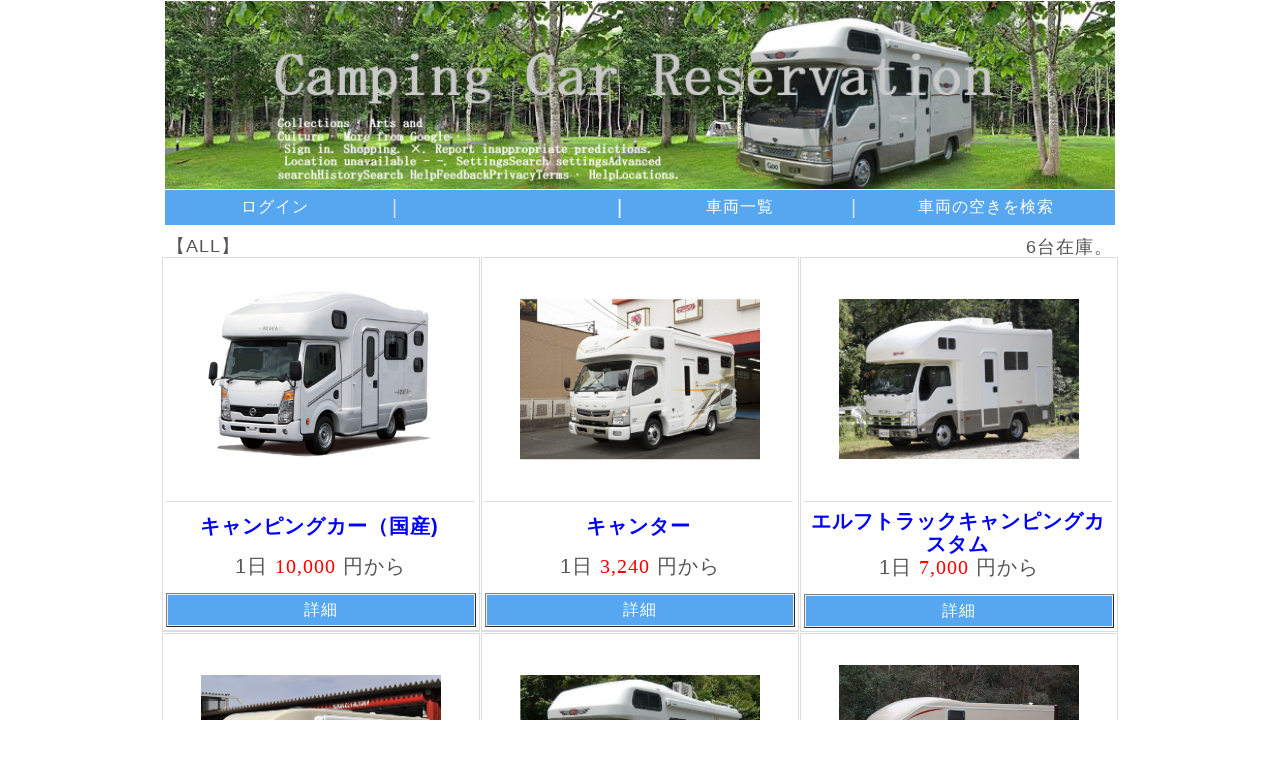

--- FILE ---
content_type: text/html
request_url: http://www.sun21.jp/C1/newtype/campingcar/
body_size: 91645
content:
<!DOCTYPE HTML PUBLIC "-//W3C//DTD HTML 4.0 Frameset//EN">
<META HTTP-EQUIV="Content-type" CONTENT="text/html; charset=utf-8">
<html>
<head>
<title>キャンピングカー予約</title>

<!--ローディング-->
<script type="text/javascript" src="./js/jquery.min.js"></script>
<script type="text/javascript" src="./js/java.js"></script>
<script type="text/javascript" src="./js/javaA.js"></script>



<script type="text/javascript" src="./js/jquery-1.7.1.js"></script>
<script type="text/javascript" src="./js/jquery-ui.js"></script>



    <!-- Link Swiper's CSS -->
    <link rel="stylesheet" href="./js/swiper.min.css">










<style type="text/css">
.button_example{cursor:pointer;letter-spacing:2px;width:180px;
border:1px solid #777777; -webkit-border-radius: 5px; -moz-border-radius: 5px;border-radius: 5px;font-size:15px;font-family:arial, helvetica, sans-serif; padding: 1px 1px 1px 1px; text-decoration:none; display:inline-block;text-shadow: -1px -1px 0 rgba(0,0,0,0.3);color: #FFFFFF;
 background-color: #777777; background-image: -webkit-gradient(linear, left top, left bottom, from(#777777), to(#555555));
 background-image: -webkit-linear-gradient(top, #777777, #555555);
 background-image: -moz-linear-gradient(top, #777777, #555555);
 background-image: -ms-linear-gradient(top, #777777, #555555);
 background-image: -o-linear-gradient(top, #777777, #555555);
 background-image: linear-gradient(to bottom, #777777, #555555);filter:progid:DXImageTransform.Microsoft.gradient(GradientType=0,startColorstr=#777777, endColorstr=#555555);
}

.button_example:hover{cursor;
 border:1px solid #777777;
 background-color: #555555; background-image: -webkit-gradient(linear, left top, left bottom, from(#555555), to(#777777));
 background-image: -webkit-linear-gradient(top, #555555, #777777);
 background-image: -moz-linear-gradient(top, #555555, #777777);
 background-image: -ms-linear-gradient(top, #555555, #777777);
 background-image: -o-linear-gradient(top, #555555, #777777);
 background-image: linear-gradient(to bottom, #555555, #555555);filter:progid:DXImageTransform.Microsoft.gradient(GradientType=0,startColorstr=#555555, endColorstr=#777777);
}
</style>


<style type="text/css">
table.calender{
    border-top:1px solid #ffffff;
    border-left:1px solid #ffffff;
    border-collapse:collapse;
    border-spacing:0;
    background-color:#ffffff;
    empty-cells:show;
background-image:url(./table-back.gif);
}

.calender th{
    border-right:1px solid #cccccc;
    border-bottom:1px solid #cccccc;
    color:#330000;
    background-color:#cccccc;
    background-image:url(./table-back.gif);
    background-position:left top;
    padding:0.em 1em;
    text-align:center;
}
.calender td{
    border-right:1px solid #cccccc;
    border-bottom:1px solid #cccccc;
 background-image:url(./table-back.gif);
  cursor:pointer;
}

</STYLE>






<script type="text/javascript">
<!-- 
function myFunc1(obj){
if(!document.styleSheets) return;
var s=obj.style; 

if(s.color=="white"){
s.color="black";
s.backgroundColor="white";
}
else{  
s.color="white";
s.backgroundColor="#ffcc00";
}
}
// --></script>



<script language=JavaScript ><!--
nameList = new Array();
caly= new Array();
ckary = new Array();
ptr = 0;

function MyMenu(tName){

	tMenu=(document.all)?document.all(tName).style:
	
	document.getElementById(tName).style;

	(tMenu.display=='none')?tMenu.display="block":tMenu.display="none";

	nameList [ptr++] =tName;


	if (tMenu.display == 'none'){	//表示消す

		for (i=0; i<ptr; i++){
		if(nameList[i] == tName){
		Num= nameList.length;
		nameList.splice(i,1);
 		document.myFORM.mySEL.options[i] = null;
			ptr--;
			ptr--;
			}
		}
	}

	else{	//表示する

		nameList= nameList.sort() 
		caly.push(nameList);//初日を保存

	}



	myData=caly[0];
	myDATA=myData[0].split(",");

	ymd=myDATA[1]+myDATA[2]+myDATA[3];

	myprice= new Array("0","", "");



//---↑------------------------------------------------------//


	if (tMenu.display == 'none'){	//表示消す

		for (i=0; i<ptr; i++){
			
		if(nameList[i] == tName){

		nameList.splice(i,1);
		STR= nameList[i];
		STR= "";
 		document.myFORM.mySEL.options[i] = null;
		Num= nameList.length;
		
			ptr--;
			ptr--;
			}
		}
		

	}

	else{	//表示する
	
		nameList= nameList.sort() 

		for (i=0; i<nameList.length; i++) {
			
		//caly.push(nameList);//初日を保存
			
		
		kekka= nameList[i].split(",");
		
		if(i >= '2'){h=2;}else{h=i;}

q=","+kekka[1]+","+kekka[2]+","+kekka[3]+","+kekka[4]+","+kekka[5]+","+kekka[6]+","+myprice[h]+","+"!";


		document.myFORM.mySEL.options[i] = new Option(q,q);
	
		//ckary.push(q);
		

		}
	}
	
	
	
	
	
kingaku = 0;

////////////////計算をする
var r="";
myArray = new Array(0);

var rObj=document.getElementById("selH");

 	 for(var j=0; j<rObj.length; j++){

		if(rObj[j]!=null){
		st= rObj.options[j].text.split(",");
		r=st[7];
		myArray.push(r);
    	}
	}
	for (j=0; j <myArray.length; j++){
		if(myArray[j]){
 		kingaku+= eval(myArray[j]);
		}
  	}

//カンマつける
    var s = "" + kingaku;

    var p = s.indexOf("."); 

    if (p < 0) { 
        p = s.length;
    }

    var r = s.substring(p, s.length);

    for (var i = 0; i < p; i++) { 
        var c = s.substring(p - 1 - i, p - 1 - i + 1); 
        if (c < "0" || c > "9") { 
            r = s.substring(0, p - i) + r; 
            break;
        }
        if (i > 0 && i % 3 == 0) {
            r = "," + r;
        }
        r = c + r;
    }

//チェックボクスの集計


  var s="";
document.myForm2.yobi.value=ptr;
if(ptr =='1'){
pop2.style.visibility = "hidden";
}
if(ptr =='0'){
pop2.style.visibility = "visible";
}



	if(ptr =='0'){
	document.myForm2.botan2.value="";
	document.myForm2.botan3.value="";
	document.myForm2.st.value="";	
	document.myForm2.yobi.value="";	
	document.myForm1.botan1.value="";

	}




  var sObj=document.getElementById("selH");

  for(var i=0; i<sObj.length; i++){

    if(sObj[i]!=null){

	s+=i+""+sObj.options[i].text+"";

	SD=s.substr(2,13) //開始日

	Len=sObj.length-1;

	LD=sObj.options[Len].text;

	LDa=LD.substr(1,13);//終了日


	//追記2014.3
	LDAY=LD.split(",");
	LLdaY=LDAY[8].split("!");
	LLday=LLdaY[0].split("!");




	mySLday = new Array(SD,LDa)

	str= mySLday.sort() 

	str1=str[0].substr(0,4) 
	str2=str[0].substr(5,2) 
	str3=str[0].substr(8,2)
	str7=str[0].substr(11,1) 
	
	
	str4=str[1].substr(0,4)
	str5=str[1].substr(5,2)
	str6=str[1].substr(8,2)
	str8=str[1].substr(11,1)

    }


	//連続期間計算--------------------------------------//
 	//最終日
	var dt1 = new Date(str4, str5 - 1, str6);
	//初期日
    var dt2 = new Date(str1, str2 - 1, str3);
    var diff = dt1 - dt2;
    var diffDay =Math.ceil(diff/86400000);
	num=diffDay-1;


	price1= parseInt(myprice[1]);
	price2=myprice[2]*num;
	num1 = parseInt(price2);
	price=price1+num1;
	
	
	//泊数表示↓
	if(diffDay >= '1'){
	st=diffDay;
	h=st+1;
//	document.myForm2.text1.value=st+"泊"+h+"日";
	}
	else{
	//document.myForm2.text1.value="";		
	}


	
	
if(h == 0){
	h=h+1;
document.myForm2.st.value=h;	
}
else{
document.myForm2.st.value=h;	


}	












//チェックアウト日算出
function computeDate(year, month, day, addDays) {
	var dt = new Date(year, month - 1, day);
	var baseSec = dt.getTime();
	var addSec = addDays * 86400000-1;//日数 * 1日のミリ秒数
	var targetSec = baseSec + addSec;
	dt.setTime(targetSec);
	return dt;
}



var date = computeDate(str4,str5,str6,1);
var mm=(date.getMonth() + 1);
var dd=date.getDate();
var mm= (mm < 10)? "0" + mm : mm
var dd= (dd < 10)? "0" + dd : dd
var wday=date.getDay();
var Net=sObj.length-1;




z=str7;
if(z == 0){WD=" (日)";}
if(z == 1){WD=" (月)";}
if(z == 2){WD=" (火)";}
if(z == 3){WD=" (水)";}
if(z == 4){WD=" (木)";}
if(z == 5){WD=" (金)";}
if(z == 6){WD=" (土)";}

z=wday;
if(z == 0){WDd=" (日)";}
if(z == 1){WDd=" (月)";}
if(z == 2){WDd=" (火)";}
if(z == 3){WDd=" (水)";}
if(z == 4){WDd=" (木)";}
if(z == 5){WDd=" (金)";}
if(z == 6){WDd=" (土)";}



document.myForm2.botan2.value=str2+"."+str3+WD+"から";
document.myForm2.botan3.value=mm+"."+dd+WDd+"まで";
document.myForm2.sday.value=str1+str2+str3+str7;
document.myForm2.lday.value=str4+str5+str6+str8;
document.myForm2.botan1.value=s;



	Net=num+1;


	
	
//▼▼▼▼▼▼▼▼▼▼▼▼▼▼▼▼
//↓タブ連続色*20140306
//▼▼▼▼▼▼▼▼▼▼▼▼▼▼▼▼
//document.myForm2.yobi.value=myDATA[8];

	sday=myDATA[8];
	sday=sday.split("!");
	
	var nuM=myForm2.lastdata.value;
	
	nuM=nuM-1;
	
	ldaY=eval(sday[0])+eval(Net);

		for(t=7; t <=nuM; t++){
		document.getElementById("cl"+t).style.background="";
		}

		for (t=sday[0]; t <= ldaY; t++){
		document.getElementById("cl"+t).style.background= "#ffcc00";
		
		document.getElementById("cl"+sday[0]).style.background= "#ff8800";
		document.getElementById("cl"+ldaY).style.background= "#ff8800";
		}
		
	

	
	

	sday[0]="";
	LLday="";

	//ssday[0]="";
	//lladay="";

}



}
// --></script>











<script Language="JavaScript"><!--
function send()
{
	document.myForm2.submit();
}
// --></script>



<style type="text/css">

a:link {
color: #0033ff;
text-decoration: none
}
a:visited {
color: #6633cc;
text-decoration: none
}
a:hover {
color: #00033ff;

}

td{
font-size:20px;
color:#555555;
line-height:14px;
letter-spacing:1px;
font-family : Arial,'ＭＳ Ｐゴシック',sans-serif ;
}



</STYLE>



<script language="JavaScript">

/* プルダウンメーニュ */
<!--
var w=-1,ww=-1,fe,f_tid,max=100,min=22;
function menu_io(){if(fe<max){
core_fade(w+"",fe);core_fade(ww+"",(max-fe));fe+=min;f_tid=setTimeout("menu_io();",50);
}else{clearTimeout(f_tid);core_fade(w+"",max);core_fade(ww+"",0);
document.getElementById(ww+"").style.visibility="hidden";}}

function menu_in(){if(fe<max){
core_fade(w+"",fe);fe+=min;f_tid=setTimeout("menu_in();",50);
}else{clearTimeout(f_tid);core_fade(w+"",max);}}

function menu_out(){if(fe<max){
core_fade(w+"",(max-fe));fe+=min;f_tid=setTimeout("menu_out();",50);
}else{clearTimeout(f_tid);core_fade(w+"",0);document.getElementById(w+"").style.visibility="hidden";w=-1;ww=-1;}}

function core_fade(mononoid,suuti){if(document.filters){document.getElementById(mononoid).filters["alpha"].opacity=suuti;}else{document.getElementById(mononoid).style.opacity=suuti/100;}}

function tab(sel){if(w==-1){w=sel;document.getElementById(w+"").style.visibility="visible";fe=0;menu_in();}
else if(w==sel){if(ww!=-1){core_fade(ww+"",0);document.getElementById(ww+"").style.visibility="hidden";}
if(w!=-1){clearTimeout(f_tid);fe=0;menu_out();}}
else if(w!=sel){if(ww!=-1){core_fade(ww+"",0);document.getElementById(ww+"").style.visibility="hidden";}
ww=w;w=sel;clearTimeout(f_tid);document.getElementById(w+"").style.visibility="visible";fe=0;menu_io();}}
//-->
</script>





<style type="text/css">
<!--
.menu{
position:absolute;
z-index:1;
top:0;
visibility:hidden;
padding:0 0 0 0;
font-size:12px;
filter:alpha(opacity=180);

line-height:1.8em;
}





.but{background-color:#ffffff;
border:1px solid #cccccc;
filter:alpha(opacity=100);

cursor:hand;}
a:hover{color:#ff0000;}

-->

</style>





<style>
<!--
.ie_shadow {
	box-shadow: 2px 2px 10px #cccccc; /* CSS3 */

	-moz-box-shadow: 1px 1px 1px #cccccc; /* Firefox用*/

	-webkit-box-shadow: 2px 2px 10px  #cccccc; /* Google Chrome, Safari用*/
	background-color:#f7f7f7;

	filter:progid:DXImageTransform.Microsoft.Blur(PixelRadius='4', MakeShadow='true', ShadowOpacity='0.3');
	}


.ie_shadow .ie_wrap {
	background-color:#cccccc;
	position: relative; /* filterを使うと、中の要素まで効果がかかってしまう為、これで回避*/
	width:100%;
	}

-->
</style>






<style>
#loading{
	position:absolute;
	left:50%;
	top:50%;
	margin-left:-30px;
	z-index:110;
}
</style>

<style>

#wrap{
width:200px;
height:210px;
overflow:hidden;
text-align:center;
solid 0px #fff;
 }
 
 
 
#inner{
width:200px;
height:250px;
text-align:center;
padding-right:20px;
padding-left:2px;
overflow:scroll;
}
</style>
<style>
    .swiper-container {
        width: 240px;
        cursor:pointer;
        margin: 20px auto;
         background: #fff;
         z-index:0;
    }
    .swiper-slide {
        text-align: center;
        font-size: 18px;
        cursor:pointer;
        background: #fff;
        
        /* Center slide text vertically */
        display: -webkit-box;
        display: -ms-flexbox;
        display: -webkit-flex;
        display: flex;
        -webkit-box-pack: center;
        -ms-flex-pack: center;
        -webkit-justify-content: center;
        justify-content: center;
        -webkit-box-align: center;
        -ms-flex-align: center;
        -webkit-align-items: center;
        align-items: center;
        z-index:0;
    }
    </style>
    
<style>


.radio_ex input{
    display: none;
}
.radio_ex label{
    display: block;
    float: left;
    width:200px;
    cursor: pointer;
        margin: 0;
    padding: 5px 5px;
    border-right: 1px solid #abb2b7;
    background: #ffffff;
    color: #732d10;
    font-size:10pt;
    text-align: left;
    line-height: 1;
    transition: .2s;
}
 a:hover { color: #000000; }
.radio_ex label:hover{
    color:#ffffff;
    background:#555555
}
</style>

<style>
td.button4 {
width:250px;
    font-size: 16px;

    padding: 3px 3px;
    background-color: #57a7f0;
    color: #fff;
    border-style: none;
    cursor:pointer;
}
td.button4:hover {
	width:250px;
    background-color: #ffcc00;
    color: #000000;
}
</style>

<style>
td.button5 {

    font-size: 16px;

    padding: 3px 3px;
    background-color: #57a7f0;
    color: #fff;
    border-style: none;
    cursor:pointer;
}
td.button5:hover {
    background-color: #ffcc00;
    color: #000000;
}
</style>


<style>
.button01 {
  background-color: #57a7f0;
  color: #fff;
  padding: 4px 4px;
  text-decoration: none;
  font-size: 1em;
}
.button01:hover {
 color: #000;
  opacity: 0.8;
}
</style>
</head>
<body  onContextmenu="return false" leftmargin="0" topmargin="0" marginwidth="0" marginheight="0" link="#555555" alink="#aaaaaa" vlink="#000000">
<center><div id="loading"><img src="loading-load.gif" width=80 style=z-index:110;></div><div id="container"><table border=0 cellspacing=1 cellpadding=0 width=920><tr><td valign=top align=center colspan=2><img src="./img/277298493rentacar.jpg" width=950></td></tr><td align=center><table border=0 cellspacing=1 cellpadding=0 width=950 bgcolor="#57a7f0"><tr><td align=center><table border=0 cellspacing=0 cellspacing=1 cellpadding=8><tr><td width=250 class="button4"align=center onClick="tab(0)">ログイン</a></font></td><td><font color=#dddddd>|</td></tr></table><div id="myta" style="position:relative;top:0;left:;width:;height:0;margin:0;z-index:10;width:240px;"><div id=0 class="menu" style="position:relative;top:0;left:;left:0;margin:0;z-index:10;"><div class="ie_shadow" style="margin:0px 0px; width:100%;background-color:#eeeeee;z-index:10;"><table border=0 width=260 height=300 bgcolor=#dddddd><tr><td align=center valign=top  bgcolor=#eeeeee><form method=post action="login_.cgi">
<input type=hidden name=mode value='send'>
<br><table width=230 border=0 cellpadding=9 cellspacing=1><tr><td><font style=font-size:18px;line-height:24px;>会員登録されているＩＤ(E-meil)とパスワードを入力していただきお進みください。</td></tr></table><table width=200 cellpadding=12 border=0><tr><td align=center><input type=text name=email size=25  style=height:30px placeholder="&nbsp;Eメール" value="info@sun21.jp"></td></tr><td align=center><input type=text name=pass size=25  style=height:30px placeholder="&nbsp;パスワード" value="0000" ></td></tr><form name="myForm2" method="post" action="index.cgi?&email=&pass="><input type=hidden name=sday value="202601294"><input type=hidden name=lday value="202601294"><td align=center><INPUT TYPE="submit" class="button_example" VALUE=ログイン></td></tr><td align=center ><a href=index.cgi>[&nbsp;戻　る&nbsp;]</tr></tr></table></tr><td align=center class="button4" bgcolor="#dddddd" onClick="tab(0)"><b>Close</td></tr></table></form></div></div></td><td width=200></td><td align=center><table width=100% cellspacing=1 cellpadding=8><tr><td><font color=#ffffff>|</td><td   class="button4"align=center  onClick=location.href="index.cgi?&email=&pass=">車両一覧</td></tr></table></td><td><font color=#dddddd>|</td><td width=250 class="button4" align=center onClick="tab(1)">車両の空きを検索</a></td></tr><td colspan=4></td><td><div id="myta" style="position:relative;top:0;left:;width:250px;height:0;margin:0;z-index:30;"><div id=1 class="menu" style="position:relative;top:0;left:;left:0;margin:0;z-index:10;"><div class="ie_shadow" style="margin:0px 0px; width:100%;background-color:#aaaaaa;z-index:10;"><div class="ie_wrap"><table cellspacing=1 cellpadding=0 border=0 width=255 bgcolor=#57a7f0><tr><td valign=top align=center bgcolor=#57a7f0><div id="wrap"><div id="inner"><table border=0 cellpadding=0 cellspacing=0  bgcolor=#ffffff width=220><tr><td align=center width=220>
<table border=0 cellspacing=1 cellpadding=8 bgcolor="#57a7f0" width=100%><td  height=25 align=center><font style=font-size:18px;color:#ffffff;>2026.1月</font></td></tr></table><TABLE BGCOLOR="#57a7f0" BORDER="0" cellpadding="4" cellspacing="0" class="calender" width=100%><tr>
<td BGCOLOR="#eeeeee" align=center height=20 width=20>日</td>
<td bgcolor="#eeeeee" align=center height=20 width=20>月</td>
<td align=center BGCOLOR="#eeeeee" height=20 width=20>火</td>
<td align=center BGCOLOR="#eeeeee" height=20 width=20>水</td>
<td align=center BGCOLOR="#eeeeee" height=20 width=20>木</td>
<td align=center BGCOLOR="#eeeeee" height=20 width=20>金</td>
<td BGCOLOR="#eeeeee" align=center height=20 width=20>土</td
></TR

><TR 
><TD id="cl1" bgcolor="#ffffff" align=center  valign=top height=22  width=20>&nbsp;</TD
><TD id="cl1" bgcolor="#ffffff" align=center  valign=top height=22  width=20>&nbsp;</TD
><TD id="cl1" bgcolor="#ffffff" align=center  valign=top height=22  width=20>&nbsp;</TD
><TD id="cl1" bgcolor="#ffffff" align=center  valign=top height=22  width=20>&nbsp;</TD
><TD BGCOLOR="#ffcccc" align=center valign=top height=22 width=20 id=cl2 ()()()()()()()()()()><font color="#aaaaaa">1</font>
</TD
><TD BGCOLOR="#ffffff" align=center valign=top height=22 width=20 id=cl3 ()()()()()()()()()()><font color="#aaaaaa">2</font>
</TD
><TD BGCOLOR="#ccccff" align=center valign=top height=22 width=20 id=cl4 ()()()()()()()()()()><font color="#aaaaaa">3</font>
</TD
></TR><TR><TD BGCOLOR="#ffcccc" align=center  valign=top height=22 width=20 id=cl5 ()()()()()()()()()()><font color="#aaaaaa">4</font>
</TD
><TD BGCOLOR="#ffffff" align=center valign=top height=22 width=20 id=cl6 ()()()()()()()()()()><font color="#aaaaaa">5</font>
</TD
><TD BGCOLOR="#ffffff" align=center valign=top height=22 width=20 id=cl7 ()()()()()()()()()()><font color="#aaaaaa">6</font>
</TD
><TD BGCOLOR="#ffffff" align=center valign=top height=22 width=20 id=cl8 ()()()()()()()()()()><font color="#aaaaaa">7</font>
</TD
><TD BGCOLOR="#ffffff" align=center valign=top height=22 width=20 id=cl9 ()()()()()()()()()()><font color="#aaaaaa">8</font>
</TD
><TD BGCOLOR="#ffffff" align=center valign=top height=22 width=20 id=cl10 ()()()()()()()()()()><font color="#aaaaaa">9</font>
</TD
><TD BGCOLOR="#ccccff" align=center valign=top height=22 width=20 id=cl11 ()()()()()()()()()()><font color="#aaaaaa">10</font>
</TD
></TR><TR><TD BGCOLOR="#ffcccc" align=center  valign=top height=22 width=20 id=cl12 ()()()()()()()()()()><font color="#aaaaaa">11</font>
</TD
><TD BGCOLOR="#ffcccc" align=center valign=top height=22 width=20 id=cl13 ()()()()()()()()()()><font color="#aaaaaa">12</font>
</TD
><TD BGCOLOR="#ffffff" align=center valign=top height=22 width=20 id=cl14 ()()()()()()()()()()><font color="#aaaaaa">13</font>
</TD
><TD BGCOLOR="#ffffff" align=center valign=top height=22 width=20 id=cl15 ()()()()()()()()()()><font color="#aaaaaa">14</font>
</TD
><TD BGCOLOR="#ffffff" align=center valign=top height=22 width=20 id=cl16 ()()()()()()()()()()><font color="#aaaaaa">15</font>
</TD
><TD BGCOLOR="#ffffff" align=center valign=top height=22 width=20 id=cl17 ()()()()()()()()()()><font color="#aaaaaa">16</font>
</TD
><TD BGCOLOR="#ccccff" align=center valign=top height=22 width=20 id=cl18 ()()()()()()()()()()><font color="#aaaaaa">17</font>
</TD
></TR><TR><TD BGCOLOR="#ffcccc" align=center  valign=top height=22 width=20 id=cl19 ()()()()()()()()()()><font color="#aaaaaa">18</font>
</TD
><TD BGCOLOR="#ffffff" align=center valign=top height=22 width=20 id=cl20 ()()()()()()()()()()><font color="#aaaaaa">19</font>
</TD
><TD BGCOLOR="#ffffff" align=center valign=top height=22 width=20 id=cl21 ()()()()()()()()()()><font color="#aaaaaa">20</font>
</TD
><TD BGCOLOR="#ffffff" align=center valign=top height=22 width=20 id=cl22 ()()()()()()()()()()><font color="#aaaaaa">21</font>
</TD
><TD BGCOLOR="#ffffff" align=center valign=top height=22 width=20 id=cl23 ()()()()()()()()()()><font color="#aaaaaa">22</font>
</TD
><TD BGCOLOR="#ffffff" align=center valign=top height=22 width=20 id=cl24 ()()()()()()()()()()><font color="#aaaaaa">23</font>
</TD
><TD BGCOLOR="#ccccff" align=center valign=top height=22 width=20 id=cl25 ()()()()()()()()()()><font color="#aaaaaa">24</font>
</TD
></TR><TR><TD BGCOLOR="#ffcccc" align=center  valign=top height=22 width=20 id=cl26 ()()()()()()()()()()><font color="#aaaaaa">25</font>
</TD
><TD BGCOLOR="#ffffff" align=center valign=top height=22 width=20 id=cl27 ()()()()()()()()()()><font color="#aaaaaa">26</font>
</TD
><TD BGCOLOR="#ffffff" align=center valign=top height=22 width=20 id=cl28 ()()()()()()()()()()><font color="#aaaaaa">27</font>
</TD
><TD BGCOLOR="#ffffff" align=center valign=top height=22 width=20 id=cl29 ()()()()()()()()()()><font color="#aaaaaa">28</font>
</TD
><TD BGCOLOR="#ffffff" align=center valign=top height=22 width=20 id=cl30 ()()()()()()()()()()onClick onmousedown="myFunc1(this)" onClick="MyMenu(',2026,01,29,4,type,1,,30!')"style="cursor:pointer"><font color="#000000"size=3>29</font><div id=",2026,01,29,4,type,1,,30!" style="display:none"></div></TD
><TD BGCOLOR="#ffffff" align=center valign=top height=22 width=20 id=cl31 ()()()()()()()()()()onClick onmousedown="myFunc1(this)" onClick="MyMenu(',2026,01,30,5,type,1,,31!')"style="cursor:pointer"><font color="#000000"size=3>30</font><div id=",2026,01,30,5,type,1,,31!" style="display:none"></div></TD
><TD BGCOLOR="#ccccff" align=center valign=top height=22 width=20 id=cl32 ()()()()()()()()()()onClick onmousedown="myFunc1(this)" onClick="MyMenu(',2026,01,31,6,type,1,,32!')"style="cursor:pointer"><font color="#000000"size=3>31</font><div id=",2026,01,31,6,type,1,,32!" style="display:none"></div></TD
></TR></TABLE>
</td></tr><td align=center width=220>
<table border=0 cellspacing=1 cellpadding=8 bgcolor="#57a7f0" width=100%><td  height=25 align=center><font style=font-size:18px;color:#ffffff;>2026.2月</font></td></tr></table><TABLE BGCOLOR="#57a7f0" BORDER="0" cellpadding="4" cellspacing="0" class="calender" width=100%><tr>
<td BGCOLOR="#eeeeee" align=center height=20 width=20>日</td>
<td bgcolor="#eeeeee" align=center height=20 width=20>月</td>
<td align=center BGCOLOR="#eeeeee" height=20 width=20>火</td>
<td align=center BGCOLOR="#eeeeee" height=20 width=20>水</td>
<td align=center BGCOLOR="#eeeeee" height=20 width=20>木</td>
<td align=center BGCOLOR="#eeeeee" height=20 width=20>金</td>
<td BGCOLOR="#eeeeee" align=center height=20 width=20>土</td
></TR

><TR><TD BGCOLOR="#ffcccc" align=center  valign=top height=22 width=20 id=cl33 ()()()()()()()()()()onClick onmousedown="myFunc1(this)" onClick="MyMenu(',2026,02,01,0,type,1,,33!')"style="cursor:pointer"><font color="#000000"size=3>1</font><div id=",2026,02,01,0,type,1,,33!" style="display:none"></div></TD
><TD BGCOLOR="#ffffff" align=center valign=top height=22 width=20 id=cl34 ()()()()()()()()()()onClick onmousedown="myFunc1(this)" onClick="MyMenu(',2026,02,02,1,type,1,,34!')"style="cursor:pointer"><font color="#000000"size=3>2</font><div id=",2026,02,02,1,type,1,,34!" style="display:none"></div></TD
><TD BGCOLOR="#ffffff" align=center valign=top height=22 width=20 id=cl35 ()()()()()()()()()()onClick onmousedown="myFunc1(this)" onClick="MyMenu(',2026,02,03,2,type,1,,35!')"style="cursor:pointer"><font color="#000000"size=3>3</font><div id=",2026,02,03,2,type,1,,35!" style="display:none"></div></TD
><TD BGCOLOR="#ffffff" align=center valign=top height=22 width=20 id=cl36 ()()()()()()()()()()onClick onmousedown="myFunc1(this)" onClick="MyMenu(',2026,02,04,3,type,1,,36!')"style="cursor:pointer"><font color="#000000"size=3>4</font><div id=",2026,02,04,3,type,1,,36!" style="display:none"></div></TD
><TD BGCOLOR="#ffffff" align=center valign=top height=22 width=20 id=cl37 ()()()()()()()()()()onClick onmousedown="myFunc1(this)" onClick="MyMenu(',2026,02,05,4,type,1,,37!')"style="cursor:pointer"><font color="#000000"size=3>5</font><div id=",2026,02,05,4,type,1,,37!" style="display:none"></div></TD
><TD BGCOLOR="#ffffff" align=center valign=top height=22 width=20 id=cl38 ()()()()()()()()()()onClick onmousedown="myFunc1(this)" onClick="MyMenu(',2026,02,06,5,type,1,,38!')"style="cursor:pointer"><font color="#000000"size=3>6</font><div id=",2026,02,06,5,type,1,,38!" style="display:none"></div></TD
><TD BGCOLOR="#ccccff" align=center valign=top height=22 width=20 id=cl39 ()()()()()()()()()()onClick onmousedown="myFunc1(this)" onClick="MyMenu(',2026,02,07,6,type,1,,39!')"style="cursor:pointer"><font color="#000000"size=3>7</font><div id=",2026,02,07,6,type,1,,39!" style="display:none"></div></TD
></TR><TR><TD BGCOLOR="#ffcccc" align=center  valign=top height=22 width=20 id=cl40 ()()()()()()()()()()onClick onmousedown="myFunc1(this)" onClick="MyMenu(',2026,02,08,0,type,1,,40!')"style="cursor:pointer"><font color="#000000"size=3>8</font><div id=",2026,02,08,0,type,1,,40!" style="display:none"></div></TD
><TD BGCOLOR="#ffffff" align=center valign=top height=22 width=20 id=cl41 ()()()()()()()()()()onClick onmousedown="myFunc1(this)" onClick="MyMenu(',2026,02,09,1,type,1,,41!')"style="cursor:pointer"><font color="#000000"size=3>9</font><div id=",2026,02,09,1,type,1,,41!" style="display:none"></div></TD
><TD BGCOLOR="#ffffff" align=center valign=top height=22 width=20 id=cl42 ()()()()()()()()()()onClick onmousedown="myFunc1(this)" onClick="MyMenu(',2026,02,10,2,type,1,,42!')"style="cursor:pointer"><font color="#000000"size=3>10</font><div id=",2026,02,10,2,type,1,,42!" style="display:none"></div></TD
><TD BGCOLOR="#ffcccc" align=center valign=top height=22 width=20 id=cl43 ()()()()()()()()()()onClick onmousedown="myFunc1(this)" onClick="MyMenu(',2026,02,11,3,type,1,,43!')"style="cursor:pointer"><font color="#000000"size=3>11</font><div id=",2026,02,11,3,type,1,,43!" style="display:none"></div></TD
><TD BGCOLOR="#ffffff" align=center valign=top height=22 width=20 id=cl44 ()()()()()()()()()()onClick onmousedown="myFunc1(this)" onClick="MyMenu(',2026,02,12,4,type,1,,44!')"style="cursor:pointer"><font color="#000000"size=3>12</font><div id=",2026,02,12,4,type,1,,44!" style="display:none"></div></TD
><TD BGCOLOR="#ffffff" align=center valign=top height=22 width=20 id=cl45 ()()()()()()()()()()onClick onmousedown="myFunc1(this)" onClick="MyMenu(',2026,02,13,5,type,1,,45!')"style="cursor:pointer"><font color="#000000"size=3>13</font><div id=",2026,02,13,5,type,1,,45!" style="display:none"></div></TD
><TD BGCOLOR="#ccccff" align=center valign=top height=22 width=20 id=cl46 ()()()()()()()()()()onClick onmousedown="myFunc1(this)" onClick="MyMenu(',2026,02,14,6,type,1,,46!')"style="cursor:pointer"><font color="#000000"size=3>14</font><div id=",2026,02,14,6,type,1,,46!" style="display:none"></div></TD
></TR><TR><TD BGCOLOR="#ffcccc" align=center  valign=top height=22 width=20 id=cl47 ()()()()()()()()()()onClick onmousedown="myFunc1(this)" onClick="MyMenu(',2026,02,15,0,type,1,,47!')"style="cursor:pointer"><font color="#000000"size=3>15</font><div id=",2026,02,15,0,type,1,,47!" style="display:none"></div></TD
><TD BGCOLOR="#ffffff" align=center valign=top height=22 width=20 id=cl48 ()()()()()()()()()()onClick onmousedown="myFunc1(this)" onClick="MyMenu(',2026,02,16,1,type,1,,48!')"style="cursor:pointer"><font color="#000000"size=3>16</font><div id=",2026,02,16,1,type,1,,48!" style="display:none"></div></TD
><TD BGCOLOR="#ffffff" align=center valign=top height=22 width=20 id=cl49 ()()()()()()()()()()onClick onmousedown="myFunc1(this)" onClick="MyMenu(',2026,02,17,2,type,1,,49!')"style="cursor:pointer"><font color="#000000"size=3>17</font><div id=",2026,02,17,2,type,1,,49!" style="display:none"></div></TD
><TD BGCOLOR="#ffffff" align=center valign=top height=22 width=20 id=cl50 ()()()()()()()()()()onClick onmousedown="myFunc1(this)" onClick="MyMenu(',2026,02,18,3,type,1,,50!')"style="cursor:pointer"><font color="#000000"size=3>18</font><div id=",2026,02,18,3,type,1,,50!" style="display:none"></div></TD
><TD BGCOLOR="#ffffff" align=center valign=top height=22 width=20 id=cl51 ()()()()()()()()()()onClick onmousedown="myFunc1(this)" onClick="MyMenu(',2026,02,19,4,type,1,,51!')"style="cursor:pointer"><font color="#000000"size=3>19</font><div id=",2026,02,19,4,type,1,,51!" style="display:none"></div></TD
><TD BGCOLOR="#ffffff" align=center valign=top height=22 width=20 id=cl52 ()()()()()()()()()()onClick onmousedown="myFunc1(this)" onClick="MyMenu(',2026,02,20,5,type,1,,52!')"style="cursor:pointer"><font color="#000000"size=3>20</font><div id=",2026,02,20,5,type,1,,52!" style="display:none"></div></TD
><TD BGCOLOR="#ccccff" align=center valign=top height=22 width=20 id=cl53 ()()()()()()()()()()onClick onmousedown="myFunc1(this)" onClick="MyMenu(',2026,02,21,6,type,1,,53!')"style="cursor:pointer"><font color="#000000"size=3>21</font><div id=",2026,02,21,6,type,1,,53!" style="display:none"></div></TD
></TR><TR><TD BGCOLOR="#ffcccc" align=center  valign=top height=22 width=20 id=cl54 ()()()()()()()()()()onClick onmousedown="myFunc1(this)" onClick="MyMenu(',2026,02,22,0,type,1,,54!')"style="cursor:pointer"><font color="#000000"size=3>22</font><div id=",2026,02,22,0,type,1,,54!" style="display:none"></div></TD
><TD BGCOLOR="#ffffff" align=center valign=top height=22 width=20 id=cl55 ()()()()()()()()()()onClick onmousedown="myFunc1(this)" onClick="MyMenu(',2026,02,23,1,type,1,,55!')"style="cursor:pointer"><font color="#000000"size=3>23</font><div id=",2026,02,23,1,type,1,,55!" style="display:none"></div></TD
><TD BGCOLOR="#ffffff" align=center valign=top height=22 width=20 id=cl56 ()()()()()()()()()()onClick onmousedown="myFunc1(this)" onClick="MyMenu(',2026,02,24,2,type,1,,56!')"style="cursor:pointer"><font color="#000000"size=3>24</font><div id=",2026,02,24,2,type,1,,56!" style="display:none"></div></TD
><TD BGCOLOR="#ffffff" align=center valign=top height=22 width=20 id=cl57 ()()()()()()()()()()onClick onmousedown="myFunc1(this)" onClick="MyMenu(',2026,02,25,3,type,1,,57!')"style="cursor:pointer"><font color="#000000"size=3>25</font><div id=",2026,02,25,3,type,1,,57!" style="display:none"></div></TD
><TD BGCOLOR="#ffffff" align=center valign=top height=22 width=20 id=cl58 ()()()()()()()()()()onClick onmousedown="myFunc1(this)" onClick="MyMenu(',2026,02,26,4,type,1,,58!')"style="cursor:pointer"><font color="#000000"size=3>26</font><div id=",2026,02,26,4,type,1,,58!" style="display:none"></div></TD
><TD BGCOLOR="#ffffff" align=center valign=top height=22 width=20 id=cl59 ()()()()()()()()()()onClick onmousedown="myFunc1(this)" onClick="MyMenu(',2026,02,27,5,type,1,,59!')"style="cursor:pointer"><font color="#000000"size=3>27</font><div id=",2026,02,27,5,type,1,,59!" style="display:none"></div></TD
><TD BGCOLOR="#ccccff" align=center valign=top height=22 width=20 id=cl60 ()()()()()()()()()()onClick onmousedown="myFunc1(this)" onClick="MyMenu(',2026,02,28,6,type,1,,60!')"style="cursor:pointer"><font color="#000000"size=3>28</font><div id=",2026,02,28,6,type,1,,60!" style="display:none"></div></TD
></TR></TABLE>
</td></tr><td align=center width=220>
<table border=0 cellspacing=1 cellpadding=8 bgcolor="#57a7f0" width=100%><td  height=25 align=center><font style=font-size:18px;color:#ffffff;>2026.3月</font></td></tr></table><TABLE BGCOLOR="#57a7f0" BORDER="0" cellpadding="4" cellspacing="0" class="calender" width=100%><tr>
<td BGCOLOR="#eeeeee" align=center height=20 width=20>日</td>
<td bgcolor="#eeeeee" align=center height=20 width=20>月</td>
<td align=center BGCOLOR="#eeeeee" height=20 width=20>火</td>
<td align=center BGCOLOR="#eeeeee" height=20 width=20>水</td>
<td align=center BGCOLOR="#eeeeee" height=20 width=20>木</td>
<td align=center BGCOLOR="#eeeeee" height=20 width=20>金</td>
<td BGCOLOR="#eeeeee" align=center height=20 width=20>土</td
></TR

><TR><TD BGCOLOR="#ffcccc" align=center  valign=top height=22 width=20 id=cl61 ()()()()()()()()()()onClick onmousedown="myFunc1(this)" onClick="MyMenu(',2026,03,01,0,type,1,,61!')"style="cursor:pointer"><font color="#000000"size=3>1</font><div id=",2026,03,01,0,type,1,,61!" style="display:none"></div></TD
><TD BGCOLOR="#ffffff" align=center valign=top height=22 width=20 id=cl62 ()()()()()()()()()()onClick onmousedown="myFunc1(this)" onClick="MyMenu(',2026,03,02,1,type,1,,62!')"style="cursor:pointer"><font color="#000000"size=3>2</font><div id=",2026,03,02,1,type,1,,62!" style="display:none"></div></TD
><TD BGCOLOR="#ffffff" align=center valign=top height=22 width=20 id=cl63 ()()()()()()()()()()onClick onmousedown="myFunc1(this)" onClick="MyMenu(',2026,03,03,2,type,1,,63!')"style="cursor:pointer"><font color="#000000"size=3>3</font><div id=",2026,03,03,2,type,1,,63!" style="display:none"></div></TD
><TD BGCOLOR="#ffffff" align=center valign=top height=22 width=20 id=cl64 ()()()()()()()()()()onClick onmousedown="myFunc1(this)" onClick="MyMenu(',2026,03,04,3,type,1,,64!')"style="cursor:pointer"><font color="#000000"size=3>4</font><div id=",2026,03,04,3,type,1,,64!" style="display:none"></div></TD
><TD BGCOLOR="#ffffff" align=center valign=top height=22 width=20 id=cl65 ()()()()()()()()()()onClick onmousedown="myFunc1(this)" onClick="MyMenu(',2026,03,05,4,type,1,,65!')"style="cursor:pointer"><font color="#000000"size=3>5</font><div id=",2026,03,05,4,type,1,,65!" style="display:none"></div></TD
><TD BGCOLOR="#ffffff" align=center valign=top height=22 width=20 id=cl66 ()()()()()()()()()()onClick onmousedown="myFunc1(this)" onClick="MyMenu(',2026,03,06,5,type,1,,66!')"style="cursor:pointer"><font color="#000000"size=3>6</font><div id=",2026,03,06,5,type,1,,66!" style="display:none"></div></TD
><TD BGCOLOR="#ccccff" align=center valign=top height=22 width=20 id=cl67 ()()()()()()()()()()onClick onmousedown="myFunc1(this)" onClick="MyMenu(',2026,03,07,6,type,1,,67!')"style="cursor:pointer"><font color="#000000"size=3>7</font><div id=",2026,03,07,6,type,1,,67!" style="display:none"></div></TD
></TR><TR><TD BGCOLOR="#ffcccc" align=center  valign=top height=22 width=20 id=cl68 ()()()()()()()()()()onClick onmousedown="myFunc1(this)" onClick="MyMenu(',2026,03,08,0,type,1,,68!')"style="cursor:pointer"><font color="#000000"size=3>8</font><div id=",2026,03,08,0,type,1,,68!" style="display:none"></div></TD
><TD BGCOLOR="#ffffff" align=center valign=top height=22 width=20 id=cl69 ()()()()()()()()()()onClick onmousedown="myFunc1(this)" onClick="MyMenu(',2026,03,09,1,type,1,,69!')"style="cursor:pointer"><font color="#000000"size=3>9</font><div id=",2026,03,09,1,type,1,,69!" style="display:none"></div></TD
><TD BGCOLOR="#ffffff" align=center valign=top height=22 width=20 id=cl70 ()()()()()()()()()()onClick onmousedown="myFunc1(this)" onClick="MyMenu(',2026,03,10,2,type,1,,70!')"style="cursor:pointer"><font color="#000000"size=3>10</font><div id=",2026,03,10,2,type,1,,70!" style="display:none"></div></TD
><TD BGCOLOR="#ffffff" align=center valign=top height=22 width=20 id=cl71 ()()()()()()()()()()onClick onmousedown="myFunc1(this)" onClick="MyMenu(',2026,03,11,3,type,1,,71!')"style="cursor:pointer"><font color="#000000"size=3>11</font><div id=",2026,03,11,3,type,1,,71!" style="display:none"></div></TD
><TD BGCOLOR="#ffffff" align=center valign=top height=22 width=20 id=cl72 ()()()()()()()()()()onClick onmousedown="myFunc1(this)" onClick="MyMenu(',2026,03,12,4,type,1,,72!')"style="cursor:pointer"><font color="#000000"size=3>12</font><div id=",2026,03,12,4,type,1,,72!" style="display:none"></div></TD
><TD BGCOLOR="#ffffff" align=center valign=top height=22 width=20 id=cl73 ()()()()()()()()()()onClick onmousedown="myFunc1(this)" onClick="MyMenu(',2026,03,13,5,type,1,,73!')"style="cursor:pointer"><font color="#000000"size=3>13</font><div id=",2026,03,13,5,type,1,,73!" style="display:none"></div></TD
><TD BGCOLOR="#ccccff" align=center valign=top height=22 width=20 id=cl74 ()()()()()()()()()()onClick onmousedown="myFunc1(this)" onClick="MyMenu(',2026,03,14,6,type,1,,74!')"style="cursor:pointer"><font color="#000000"size=3>14</font><div id=",2026,03,14,6,type,1,,74!" style="display:none"></div></TD
></TR><TR><TD BGCOLOR="#ffcccc" align=center  valign=top height=22 width=20 id=cl75 ()()()()()()()()()()onClick onmousedown="myFunc1(this)" onClick="MyMenu(',2026,03,15,0,type,1,,75!')"style="cursor:pointer"><font color="#000000"size=3>15</font><div id=",2026,03,15,0,type,1,,75!" style="display:none"></div></TD
><TD BGCOLOR="#ffffff" align=center valign=top height=22 width=20 id=cl76 ()()()()()()()()()()onClick onmousedown="myFunc1(this)" onClick="MyMenu(',2026,03,16,1,type,1,,76!')"style="cursor:pointer"><font color="#000000"size=3>16</font><div id=",2026,03,16,1,type,1,,76!" style="display:none"></div></TD
><TD BGCOLOR="#ffffff" align=center valign=top height=22 width=20 id=cl77 ()()()()()()()()()()onClick onmousedown="myFunc1(this)" onClick="MyMenu(',2026,03,17,2,type,1,,77!')"style="cursor:pointer"><font color="#000000"size=3>17</font><div id=",2026,03,17,2,type,1,,77!" style="display:none"></div></TD
><TD BGCOLOR="#ffffff" align=center valign=top height=22 width=20 id=cl78 ()()()()()()()()()()onClick onmousedown="myFunc1(this)" onClick="MyMenu(',2026,03,18,3,type,1,,78!')"style="cursor:pointer"><font color="#000000"size=3>18</font><div id=",2026,03,18,3,type,1,,78!" style="display:none"></div></TD
><TD BGCOLOR="#ffffff" align=center valign=top height=22 width=20 id=cl79 ()()()()()()()()()()onClick onmousedown="myFunc1(this)" onClick="MyMenu(',2026,03,19,4,type,1,,79!')"style="cursor:pointer"><font color="#000000"size=3>19</font><div id=",2026,03,19,4,type,1,,79!" style="display:none"></div></TD
><TD BGCOLOR="#ffcccc" align=center valign=top height=22 width=20 id=cl80 ()()()()()()()()()()onClick onmousedown="myFunc1(this)" onClick="MyMenu(',2026,03,20,5,type,1,,80!')"style="cursor:pointer"><font color="#000000"size=3>20</font><div id=",2026,03,20,5,type,1,,80!" style="display:none"></div></TD
><TD BGCOLOR="#ccccff" align=center valign=top height=22 width=20 id=cl81 ()()()()()()()()()()onClick onmousedown="myFunc1(this)" onClick="MyMenu(',2026,03,21,6,type,1,,81!')"style="cursor:pointer"><font color="#000000"size=3>21</font><div id=",2026,03,21,6,type,1,,81!" style="display:none"></div></TD
></TR><TR><TD BGCOLOR="#ffcccc" align=center  valign=top height=22 width=20 id=cl82 ()()()()()()()()()()onClick onmousedown="myFunc1(this)" onClick="MyMenu(',2026,03,22,0,type,1,,82!')"style="cursor:pointer"><font color="#000000"size=3>22</font><div id=",2026,03,22,0,type,1,,82!" style="display:none"></div></TD
><TD BGCOLOR="#ffffff" align=center valign=top height=22 width=20 id=cl83 ()()()()()()()()()()onClick onmousedown="myFunc1(this)" onClick="MyMenu(',2026,03,23,1,type,1,,83!')"style="cursor:pointer"><font color="#000000"size=3>23</font><div id=",2026,03,23,1,type,1,,83!" style="display:none"></div></TD
><TD BGCOLOR="#ffffff" align=center valign=top height=22 width=20 id=cl84 ()()()()()()()()()()onClick onmousedown="myFunc1(this)" onClick="MyMenu(',2026,03,24,2,type,1,,84!')"style="cursor:pointer"><font color="#000000"size=3>24</font><div id=",2026,03,24,2,type,1,,84!" style="display:none"></div></TD
><TD BGCOLOR="#ffffff" align=center valign=top height=22 width=20 id=cl85 ()()()()()()()()()()onClick onmousedown="myFunc1(this)" onClick="MyMenu(',2026,03,25,3,type,1,,85!')"style="cursor:pointer"><font color="#000000"size=3>25</font><div id=",2026,03,25,3,type,1,,85!" style="display:none"></div></TD
><TD BGCOLOR="#ffffff" align=center valign=top height=22 width=20 id=cl86 ()()()()()()()()()()onClick onmousedown="myFunc1(this)" onClick="MyMenu(',2026,03,26,4,type,1,,86!')"style="cursor:pointer"><font color="#000000"size=3>26</font><div id=",2026,03,26,4,type,1,,86!" style="display:none"></div></TD
><TD BGCOLOR="#ffffff" align=center valign=top height=22 width=20 id=cl87 ()()()()()()()()()()onClick onmousedown="myFunc1(this)" onClick="MyMenu(',2026,03,27,5,type,1,,87!')"style="cursor:pointer"><font color="#000000"size=3>27</font><div id=",2026,03,27,5,type,1,,87!" style="display:none"></div></TD
><TD BGCOLOR="#ccccff" align=center valign=top height=22 width=20 id=cl88 ()()()()()()()()()()onClick onmousedown="myFunc1(this)" onClick="MyMenu(',2026,03,28,6,type,1,,88!')"style="cursor:pointer"><font color="#000000"size=3>28</font><div id=",2026,03,28,6,type,1,,88!" style="display:none"></div></TD
></TR><TR><TD BGCOLOR="#ffcccc" align=center  valign=top height=22 width=20 id=cl89 ()()()()()()()()()()onClick onmousedown="myFunc1(this)" onClick="MyMenu(',2026,03,29,0,type,1,,89!')"style="cursor:pointer"><font color="#000000"size=3>29</font><div id=",2026,03,29,0,type,1,,89!" style="display:none"></div></TD
><TD BGCOLOR="#ffffff" align=center valign=top height=22 width=20 id=cl90 ()()()()()()()()()()onClick onmousedown="myFunc1(this)" onClick="MyMenu(',2026,03,30,1,type,1,,90!')"style="cursor:pointer"><font color="#000000"size=3>30</font><div id=",2026,03,30,1,type,1,,90!" style="display:none"></div></TD
><TD BGCOLOR="#ffffff" align=center valign=top height=22 width=20 id=cl91 ()()()()()()()()()()onClick onmousedown="myFunc1(this)" onClick="MyMenu(',2026,03,31,2,type,1,,91!')"style="cursor:pointer"><font color="#000000"size=3>31</font><div id=",2026,03,31,2,type,1,,91!" style="display:none"></div></TD
><TD id="cl91" align=center height="22"  BGCOLOR="#ffffff" width=20>&nbsp;</TD
><TD id="cl91" align=center height="22"  BGCOLOR="#ffffff" width=20>&nbsp;</TD
><TD id="cl91" align=center height="22"  BGCOLOR="#ffffff" width=20>&nbsp;</TD
><TD id="cl91" align=center height="22"  BGCOLOR="#ffffff" width=20>&nbsp;</TD
></TR
></TABLE>
</td></tr><td align=center width=220>
<table border=0 cellspacing=1 cellpadding=8 bgcolor="#57a7f0" width=100%><td  height=25 align=center><font style=font-size:18px;color:#ffffff;>2026.4月</font></td></tr></table><TABLE BGCOLOR="#57a7f0" BORDER="0" cellpadding="4" cellspacing="0" class="calender" width=100%><tr>
<td BGCOLOR="#eeeeee" align=center height=20 width=20>日</td>
<td bgcolor="#eeeeee" align=center height=20 width=20>月</td>
<td align=center BGCOLOR="#eeeeee" height=20 width=20>火</td>
<td align=center BGCOLOR="#eeeeee" height=20 width=20>水</td>
<td align=center BGCOLOR="#eeeeee" height=20 width=20>木</td>
<td align=center BGCOLOR="#eeeeee" height=20 width=20>金</td>
<td BGCOLOR="#eeeeee" align=center height=20 width=20>土</td
></TR

><TR 
><TD id="cl91" bgcolor="#ffffff" align=center  valign=top height=22  width=20>&nbsp;</TD
><TD id="cl91" bgcolor="#ffffff" align=center  valign=top height=22  width=20>&nbsp;</TD
><TD id="cl91" bgcolor="#ffffff" align=center  valign=top height=22  width=20>&nbsp;</TD
><TD BGCOLOR="#ffffff" align=center valign=top height=22 width=20 id=cl92 ()()()()()()()()()()onClick onmousedown="myFunc1(this)" onClick="MyMenu(',2026,04,01,3,type,1,,92!')"style="cursor:pointer"><font color="#000000"size=3>1</font><div id=",2026,04,01,3,type,1,,92!" style="display:none"></div></TD
><TD BGCOLOR="#ffffff" align=center valign=top height=22 width=20 id=cl93 ()()()()()()()()()()onClick onmousedown="myFunc1(this)" onClick="MyMenu(',2026,04,02,4,type,1,,93!')"style="cursor:pointer"><font color="#000000"size=3>2</font><div id=",2026,04,02,4,type,1,,93!" style="display:none"></div></TD
><TD BGCOLOR="#ffffff" align=center valign=top height=22 width=20 id=cl94 ()()()()()()()()()()onClick onmousedown="myFunc1(this)" onClick="MyMenu(',2026,04,03,5,type,1,,94!')"style="cursor:pointer"><font color="#000000"size=3>3</font><div id=",2026,04,03,5,type,1,,94!" style="display:none"></div></TD
><TD BGCOLOR="#ccccff" align=center valign=top height=22 width=20 id=cl95 ()()()()()()()()()()onClick onmousedown="myFunc1(this)" onClick="MyMenu(',2026,04,04,6,type,1,,95!')"style="cursor:pointer"><font color="#000000"size=3>4</font><div id=",2026,04,04,6,type,1,,95!" style="display:none"></div></TD
></TR><TR><TD BGCOLOR="#ffcccc" align=center  valign=top height=22 width=20 id=cl96 ()()()()()()()()()()onClick onmousedown="myFunc1(this)" onClick="MyMenu(',2026,04,05,0,type,1,,96!')"style="cursor:pointer"><font color="#000000"size=3>5</font><div id=",2026,04,05,0,type,1,,96!" style="display:none"></div></TD
><TD BGCOLOR="#ffffff" align=center valign=top height=22 width=20 id=cl97 ()()()()()()()()()()onClick onmousedown="myFunc1(this)" onClick="MyMenu(',2026,04,06,1,type,1,,97!')"style="cursor:pointer"><font color="#000000"size=3>6</font><div id=",2026,04,06,1,type,1,,97!" style="display:none"></div></TD
><TD BGCOLOR="#ffffff" align=center valign=top height=22 width=20 id=cl98 ()()()()()()()()()()onClick onmousedown="myFunc1(this)" onClick="MyMenu(',2026,04,07,2,type,1,,98!')"style="cursor:pointer"><font color="#000000"size=3>7</font><div id=",2026,04,07,2,type,1,,98!" style="display:none"></div></TD
><TD BGCOLOR="#ffffff" align=center valign=top height=22 width=20 id=cl99 ()()()()()()()()()()onClick onmousedown="myFunc1(this)" onClick="MyMenu(',2026,04,08,3,type,1,,99!')"style="cursor:pointer"><font color="#000000"size=3>8</font><div id=",2026,04,08,3,type,1,,99!" style="display:none"></div></TD
><TD BGCOLOR="#ffffff" align=center valign=top height=22 width=20 id=cl100 ()()()()()()()()()()onClick onmousedown="myFunc1(this)" onClick="MyMenu(',2026,04,09,4,type,1,,100!')"style="cursor:pointer"><font color="#000000"size=3>9</font><div id=",2026,04,09,4,type,1,,100!" style="display:none"></div></TD
><TD BGCOLOR="#ffffff" align=center valign=top height=22 width=20 id=cl101 ()()()()()()()()()()onClick onmousedown="myFunc1(this)" onClick="MyMenu(',2026,04,10,5,type,1,,101!')"style="cursor:pointer"><font color="#000000"size=3>10</font><div id=",2026,04,10,5,type,1,,101!" style="display:none"></div></TD
><TD BGCOLOR="#ccccff" align=center valign=top height=22 width=20 id=cl102 ()()()()()()()()()()onClick onmousedown="myFunc1(this)" onClick="MyMenu(',2026,04,11,6,type,1,,102!')"style="cursor:pointer"><font color="#000000"size=3>11</font><div id=",2026,04,11,6,type,1,,102!" style="display:none"></div></TD
></TR><TR><TD BGCOLOR="#ffcccc" align=center  valign=top height=22 width=20 id=cl103 ()()()()()()()()()()onClick onmousedown="myFunc1(this)" onClick="MyMenu(',2026,04,12,0,type,1,,103!')"style="cursor:pointer"><font color="#000000"size=3>12</font><div id=",2026,04,12,0,type,1,,103!" style="display:none"></div></TD
><TD BGCOLOR="#ffffff" align=center valign=top height=22 width=20 id=cl104 ()()()()()()()()()()onClick onmousedown="myFunc1(this)" onClick="MyMenu(',2026,04,13,1,type,1,,104!')"style="cursor:pointer"><font color="#000000"size=3>13</font><div id=",2026,04,13,1,type,1,,104!" style="display:none"></div></TD
><TD BGCOLOR="#ffffff" align=center valign=top height=22 width=20 id=cl105 ()()()()()()()()()()onClick onmousedown="myFunc1(this)" onClick="MyMenu(',2026,04,14,2,type,1,,105!')"style="cursor:pointer"><font color="#000000"size=3>14</font><div id=",2026,04,14,2,type,1,,105!" style="display:none"></div></TD
><TD BGCOLOR="#ffffff" align=center valign=top height=22 width=20 id=cl106 ()()()()()()()()()()onClick onmousedown="myFunc1(this)" onClick="MyMenu(',2026,04,15,3,type,1,,106!')"style="cursor:pointer"><font color="#000000"size=3>15</font><div id=",2026,04,15,3,type,1,,106!" style="display:none"></div></TD
><TD BGCOLOR="#ffffff" align=center valign=top height=22 width=20 id=cl107 ()()()()()()()()()()onClick onmousedown="myFunc1(this)" onClick="MyMenu(',2026,04,16,4,type,1,,107!')"style="cursor:pointer"><font color="#000000"size=3>16</font><div id=",2026,04,16,4,type,1,,107!" style="display:none"></div></TD
><TD BGCOLOR="#ffffff" align=center valign=top height=22 width=20 id=cl108 ()()()()()()()()()()onClick onmousedown="myFunc1(this)" onClick="MyMenu(',2026,04,17,5,type,1,,108!')"style="cursor:pointer"><font color="#000000"size=3>17</font><div id=",2026,04,17,5,type,1,,108!" style="display:none"></div></TD
><TD BGCOLOR="#ccccff" align=center valign=top height=22 width=20 id=cl109 ()()()()()()()()()()onClick onmousedown="myFunc1(this)" onClick="MyMenu(',2026,04,18,6,type,1,,109!')"style="cursor:pointer"><font color="#000000"size=3>18</font><div id=",2026,04,18,6,type,1,,109!" style="display:none"></div></TD
></TR><TR><TD BGCOLOR="#ffcccc" align=center  valign=top height=22 width=20 id=cl110 ()()()()()()()()()()onClick onmousedown="myFunc1(this)" onClick="MyMenu(',2026,04,19,0,type,1,,110!')"style="cursor:pointer"><font color="#000000"size=3>19</font><div id=",2026,04,19,0,type,1,,110!" style="display:none"></div></TD
><TD BGCOLOR="#ffffff" align=center valign=top height=22 width=20 id=cl111 ()()()()()()()()()()onClick onmousedown="myFunc1(this)" onClick="MyMenu(',2026,04,20,1,type,1,,111!')"style="cursor:pointer"><font color="#000000"size=3>20</font><div id=",2026,04,20,1,type,1,,111!" style="display:none"></div></TD
><TD BGCOLOR="#ffffff" align=center valign=top height=22 width=20 id=cl112 ()()()()()()()()()()onClick onmousedown="myFunc1(this)" onClick="MyMenu(',2026,04,21,2,type,1,,112!')"style="cursor:pointer"><font color="#000000"size=3>21</font><div id=",2026,04,21,2,type,1,,112!" style="display:none"></div></TD
><TD BGCOLOR="#ffffff" align=center valign=top height=22 width=20 id=cl113 ()()()()()()()()()()onClick onmousedown="myFunc1(this)" onClick="MyMenu(',2026,04,22,3,type,1,,113!')"style="cursor:pointer"><font color="#000000"size=3>22</font><div id=",2026,04,22,3,type,1,,113!" style="display:none"></div></TD
><TD BGCOLOR="#ffffff" align=center valign=top height=22 width=20 id=cl114 ()()()()()()()()()()onClick onmousedown="myFunc1(this)" onClick="MyMenu(',2026,04,23,4,type,1,,114!')"style="cursor:pointer"><font color="#000000"size=3>23</font><div id=",2026,04,23,4,type,1,,114!" style="display:none"></div></TD
><TD BGCOLOR="#ffffff" align=center valign=top height=22 width=20 id=cl115 ()()()()()()()()()()onClick onmousedown="myFunc1(this)" onClick="MyMenu(',2026,04,24,5,type,1,,115!')"style="cursor:pointer"><font color="#000000"size=3>24</font><div id=",2026,04,24,5,type,1,,115!" style="display:none"></div></TD
><TD BGCOLOR="#ccccff" align=center valign=top height=22 width=20 id=cl116 ()()()()()()()()()()onClick onmousedown="myFunc1(this)" onClick="MyMenu(',2026,04,25,6,type,1,,116!')"style="cursor:pointer"><font color="#000000"size=3>25</font><div id=",2026,04,25,6,type,1,,116!" style="display:none"></div></TD
></TR><TR><TD BGCOLOR="#ffcccc" align=center  valign=top height=22 width=20 id=cl117 ()()()()()()()()()()onClick onmousedown="myFunc1(this)" onClick="MyMenu(',2026,04,26,0,type,1,,117!')"style="cursor:pointer"><font color="#000000"size=3>26</font><div id=",2026,04,26,0,type,1,,117!" style="display:none"></div></TD
><TD BGCOLOR="#ffffff" align=center valign=top height=22 width=20 id=cl118 ()()()()()()()()()()onClick onmousedown="myFunc1(this)" onClick="MyMenu(',2026,04,27,1,type,1,,118!')"style="cursor:pointer"><font color="#000000"size=3>27</font><div id=",2026,04,27,1,type,1,,118!" style="display:none"></div></TD
><TD BGCOLOR="#ffffff" align=center valign=top height=22 width=20 id=cl119 ()()()()()()()()()()onClick onmousedown="myFunc1(this)" onClick="MyMenu(',2026,04,28,2,type,1,,119!')"style="cursor:pointer"><font color="#000000"size=3>28</font><div id=",2026,04,28,2,type,1,,119!" style="display:none"></div></TD
><TD BGCOLOR="#ffcccc" align=center valign=top height=22 width=20 id=cl120 ()()()()()()()()()()onClick onmousedown="myFunc1(this)" onClick="MyMenu(',2026,04,29,3,type,1,,120!')"style="cursor:pointer"><font color="#000000"size=3>29</font><div id=",2026,04,29,3,type,1,,120!" style="display:none"></div></TD
><TD BGCOLOR="#ffffff" align=center valign=top height=22 width=20 id=cl121 ()()()()()()()()()()onClick onmousedown="myFunc1(this)" onClick="MyMenu(',2026,04,30,4,type,1,,121!')"style="cursor:pointer"><font color="#000000"size=3>30</font><div id=",2026,04,30,4,type,1,,121!" style="display:none"></div></TD
><TD id="cl121" align=center height="22"  BGCOLOR="#ffffff" width=20>&nbsp;</TD
><TD id="cl121" align=center height="22"  BGCOLOR="#ffffff" width=20>&nbsp;</TD
></TR
></TABLE>
</td></tr></td></tr></table></div></div><form name="myForm2" method="post" action="index.cgi?&email=&pass="><input type=hidden name="botan1" size=0><input type=hidden name=cal value="on"><input type=hidden name=lastdata value=122><input type=hidden name="email" value=><input type=hidden name="pass" value=><input type=hidden name="sday"><input type=hidden name="lday"><input type=hidden  name="yobi"><input type=hidden  name="st"><table border=0 cellpadding=2 cellspacing=1 width=190><tr><td colspan=2 height=5></td></tr><td colspan=2 background=./img/dot.gif height=2 style=padding:0px></td></tr><td nowrap><font color=#ffffff>開始日</td><td><input type=text name="botan2" style="overflow:hidden;color:#ffffff;font-size:14px;border-width:0px;background-color:transparent;letter-spacing:2px;width:140px;"></td></tr><td td colspan=2 background=./img/dot.gif height=2 style=padding:0px></td></tr><td nowrap><font color=#ffffff>返却日</td><td><input type=text name="botan3" style="overflow:hidden;color:#ffffff;font-size:14px;border-width:0px;background-color:transparent;letter-spacing:2px;width:140px;"></td></tr><td colspan=2 background=./img/dot.gif height=2 style=padding:0px></td></tr><td colspan=2 height=3 style=padding:0px></td></tr><td colspan=2><div class="radio_ex"><table border=0 cellpadding=0 cellspacing=1 bgcolor=#57a7f0><tr><td><input type="radio" name="check" id="select_0" value="all" onclick="this.form.submit(); return false;"><label for="select_0">ALL</label></td></tr><td><input type="radio" name="check" id="select_1" value="1" onclick="this.form.submit(); return false;"><label for="select_1">キャンピングカー</label></td></tr><td><input type="radio" name="check" id="select_2" value="2" onclick="this.form.submit(); return false;"><label for="select_2">外国車</label></td></tr></table></div></div></table></div></td></tr><td align=center colspan=2><table><tr><td height=5><td></tr></table><table width=100% border=1><tr><td align=right onClick="tab(1)" style=cursor:pointer;><font size=6 color=#eeeeee>&nbsp;&nbsp×&nbsp;&nbsp;</font></td></tr></table><div id="myta" style="position:relative;top:0;left:;width:250px;height:0;margin:0;z-index:30;"><div id=1 class="menu" style="position:relative;top:0;left:;left:0;margin:0;z-index:10;"><div class="ie_shadow" style="margin:0px 0px; width:100%;background-color:#aaaaaa;z-index:10;"><div class="ie_wrap"><table><tr><td height=5>********<td></tr></table></div></div></div><tr></table></td></tr></table></form></div></div><table border=0 cellspacing=9 ><tr><td valign=top><table border=0 cellspacing=1 width=950><tr><td align=center><table border=0 width=950 cellpadding=0 cellspacing=2><tr><td><font size=4>【ALL】</td><td align=right>&nbsp;&nbsp;&nbsp;&nbsp;&nbsp;<font size=4>6台在庫。</font></td></td></tr></table><table border=0 width=890 cellpadding=0 cellspacing=1><tr><td width=300 bgcolor=#dddddd valign=top><table width=300 cellpadding=1 cellspacing=1 border=0 bgcolor=#dddddd><tr><td bgcolor=#ffffff valign=top><table width=300 cellpadding=0 cellspacing=0 border=0><tr><td width=310></td><td aign=right valign=top>
<div id="contentdiv0">
<div id="slidediv0">
<p>

<table border=0 cellpadding=0 cellspacing=1 width=310><tr><td align=center valign=top><table border=0 cellpadding=2 cellspacing=1 width=310 height=300  bgcolor=#ffffff><tr><td colspan=4 align=center valign=top><font stle=font-size:16px;color:#0000ff;<a href=a href="./calen.cgi?&ymd=202601294&checked=12&email=&pass=&cal=" target=_top><font size=4>キャンピングカー（国産)</font></a></td></tr><td colspan=4 height=1 bgcolor=#eeeeee style=padding:0px></td></tr><td>搭乗数</td><td align=right colspan=3>&nbsp;名</td></tr><td colspan=4 height=1 bgcolor=#eeeeee style=padding:0px></td></tr><td colspan=4 height=1 bgcolor=#eeeeee style=padding:0px></td></tr><td>燃費</td><td align=right  colspan=3>&nbsp;km/?</td></tr><td colspan=4 height=1 bgcolor=#eeeeee style=padding:0px></td></tr><td>1日</td><td align=right>10,000</td></tr><td colspan=2 height=1 bgcolor=#eeeeee style=padding:0px></td></tr><td>免責補償</td><td align=right>1,800</td></tr><td colspan=2 height=1 bgcolor=#eeeeee style=padding:0px></td></tr><td height=10></td></tr><td>ＩＱで伊勢志摩をドライブ！　沢山お買い物する時は不便かも・・・※画像更新後、表示されなれば、ブラウザの再読み込みで表示されます。かわいいＩＱで伊勢志xx</td></tr><td height=1 bgcolor=#eeeeee style=padding:0px></td></tr></table><br></tr><td align=center><a href="./calen.cgi?&ymd=202601294&checked=12&email=&pass=&cal=" target=_top class="button4"/>&nbsp;&nbsp;&nbsp;***この車両を予約&nbsp;&nbsp;&nbsp;&nbsp;</a><br><br><table border=0 cellpadding=4 width=310><tr><td align=center><input type="submit" class="button_example" onClick="send();javaScript:show();" name="mark" value="**予約フォームへ" /></td></tr></table><br><br></td></tr></table></p>
</div></div>
</tr></table><table border=0 cellpadding=0 cellspacing=0 width=240><tr><td align=center valign=top bgcolor=#ffffff><table cellpadding=1 cellspacing=1 border=0 height=240><tr><td slign=top><div class="swiper-container"><div class="swiper-wrapper"><div class="swiper-slide"><a href="./calen.cgi?&ymd=202601294!202601294&checked=12&email=&pass=&cal=" target=_top><img src=./img/12-0.jpg width=240></div><div class="swiper-slide"><img src=./img/12-1.jpg  width=240></div><div class="swiper-slide"><img src=./img/12-2.jpg width=240></div>



    <!-- Swiper JS -->
    <script src="./js/swiper.min.js"></script>

    <!-- Initialize Swiper -->
    <script>
    var swiper = new Swiper('.swiper-container', {
        pagination: '.swiper-pagination',
        paginationClickable: true,
        nextButton: '.swiper-button-next',
        prevButton: '.swiper-button-prev',
        spaceBetween: 30
    });

    </script>

</td></tr></table></td></tr><td align=center><table border=0 cellpadding=0 cellspacing=2 height=130 width=310><tr><td bgcolor=#dddddd height=1 style=padding:0px></td></tr><td height=4></td></tr><td align=center><a href="./calen.cgi?&ymd=202601294!202601294&checked=12&email=&pass=&cal=" target=_top><font style=font-size:20px;color:#0000ff;line-height:23px;><b>キャンピングカー（国産)</a></td></tr><td hight=2></td></tr><td height=30 colspan=2 align=center>1日&nbsp;<font style=font-size:20px;color:#ff0000;font-family:'Hiragino Mincho ProN',serif;>10,000</font>&nbsp;円から</font><br><table width=310  border=0 cellspacing=8 cellspacing=2 cellpadding=2><tr><td></td></table><table width=310  bgcolor=#eee border=1 cellspacing=1   style=cursor:pointer;><tr><td height=30 align=center target=_top class="button5" onClick="tab(6)">詳細</a></font></td></tr></table><div id="myta" style="position:relative;top:0;left:;width:;height:0;margin:0;z-index:10;width:310px;background-color:#cccccc"><div id=6 class="menu" style="position:relative;top:10;left:;left:0;margin:0;z-index:10;"><table border=0 bgcolor=#eeeeee><tr><td align=center valign=top  bgcolor=#eeeeee><table width=310  bgcolor=#ffffff height=304 border=0 cellpadding=6 cellspacing=3><tr><td width=310 bgcolor=#eeeeee><font size=3>クラス</td><td width=310><b>軽四</td><tr><td bgcolor=#eeeeee><font size=3>24時間（1日） </td><td>10,000</td><tr><td bgcolor=#eeeeee><font size=3>免責保障料  </td><td>1,800</td><tr><td bgcolor=#eeeeee><font size=3>排気量       </td><td>/cc</td><tr><td colspan=2 <span style="line-height:24px;"><font size=4>ＩＱで伊勢志摩をドライブ！　沢山お買い物する時は不便かも・・・※画像更新後、表示されなれば、ブラウザの再読み込みで表示されます。かわいいＩＱで伊勢志xx</td><tr><td colspan=2 align=center><br><br><a href="./calen.cgi?&ymd=202601294&checked=12&email=&pass=&cal="" class="button01"><font color=#ffffff size=3>この車輌を予約する</a><br></td></tr></table></tr></table></form></div></div></table>

<style type="text/css">

#slidediv0 {

width:300px;
height:200px;
background-color:#ffffff;
border:2px solid #57a7f0;
display:none;

position:absolute;
z-index:5;
}

div#btnright0 {

	float: left;
	background-color: #eeeeee;

	width: 300;
	text-align:right;
	cursor:pointer;
        padding:0px 0px;
}


#btnright0:hover {
#	background: #ffcc00;
}


div#btnleft0 {
	float: left;
	background-color: #eeeeee;
	width: 100%;
    padding:0px 0px;
	text-align: right;
	cursor:pointer;
}
#btnleft0:hover {
#	background: #ffcc00;
}



#contentdiv0 {
z-index:12;
position:relative;
left:-2px;
</style>
</td></tr><td></td></tr></table></div></td></tr></table></td><td width=300 bgcolor=#dddddd valign=top><table width=300 cellpadding=1 cellspacing=1 border=0 bgcolor=#dddddd><tr><td bgcolor=#ffffff valign=top><table width=300 cellpadding=0 cellspacing=0 border=0><tr><td width=310></td><td aign=right valign=top>
<div id="contentdiv1">
<div id="slidediv1">
<p>

<table border=0 cellpadding=0 cellspacing=1 width=310><tr><td align=center valign=top><table border=0 cellpadding=2 cellspacing=1 width=310 height=300  bgcolor=#ffffff><tr><td colspan=4 align=center valign=top><font stle=font-size:16px;color:#0000ff;<a href=a href="./calen.cgi?&ymd=202601294&checked=3&email=&pass=&cal=" target=_top><font size=4>キャンター</font></a></td></tr><td colspan=4 height=1 bgcolor=#eeeeee style=padding:0px></td></tr><td>搭乗数</td><td align=right colspan=3>4&nbsp;名</td></tr><td colspan=4 height=1 bgcolor=#eeeeee style=padding:0px></td></tr><td colspan=4 height=1 bgcolor=#eeeeee style=padding:0px></td></tr><td>燃費</td><td align=right  colspan=3>&nbsp;km/?</td></tr><td colspan=4 height=1 bgcolor=#eeeeee style=padding:0px></td></tr><td>1日</td><td align=right>3,240</td></tr><td colspan=2 height=1 bgcolor=#eeeeee style=padding:0px></td></tr><td>免責補償</td><td align=right>1,200</td></tr><td colspan=2 height=1 bgcolor=#eeeeee style=padding:0px></td></tr><td height=10></td></tr><td>かわいいＩＱで伊勢志摩をドライブ！　沢山お買い物する時は不便かも・・・※画像更新後、表示されなれば、ブラウザの再読み込みで表示されます。<br>各時間の金額の入力がなければ誤動作を起こします、必要ないときは"0"入力。</td></tr><td height=1 bgcolor=#eeeeee style=padding:0px></td></tr></table><br></tr><td align=center><a href="./calen.cgi?&ymd=202601294&checked=3&email=&pass=&cal=" target=_top class="button4"/>&nbsp;&nbsp;&nbsp;***この車両を予約&nbsp;&nbsp;&nbsp;&nbsp;</a><br><br><table border=0 cellpadding=4 width=310><tr><td align=center><input type="submit" class="button_example" onClick="send();javaScript:show();" name="mark" value="**予約フォームへ" /></td></tr></table><br><br></td></tr></table></p>
</div></div>
</tr></table><table border=0 cellpadding=0 cellspacing=0 width=240><tr><td align=center valign=top bgcolor=#ffffff><table cellpadding=1 cellspacing=1 border=0 height=240><tr><td slign=top><div class="swiper-container"><div class="swiper-wrapper"><div class="swiper-slide"><a href="./calen.cgi?&ymd=202601294!202601294&checked=3&email=&pass=&cal=" target=_top><img src=./img/3-0.jpg width=240></div><div class="swiper-slide"><img src=./img/3-1.jpg  width=240></div><div class="swiper-slide"><img src=./img/3-2.jpg width=240></div>



    <!-- Swiper JS -->
    <script src="./js/swiper.min.js"></script>

    <!-- Initialize Swiper -->
    <script>
    var swiper = new Swiper('.swiper-container', {
        pagination: '.swiper-pagination',
        paginationClickable: true,
        nextButton: '.swiper-button-next',
        prevButton: '.swiper-button-prev',
        spaceBetween: 30
    });

    </script>

</td></tr></table></td></tr><td align=center><table border=0 cellpadding=0 cellspacing=2 height=130 width=310><tr><td bgcolor=#dddddd height=1 style=padding:0px></td></tr><td height=4></td></tr><td align=center><a href="./calen.cgi?&ymd=202601294!202601294&checked=3&email=&pass=&cal=" target=_top><font style=font-size:20px;color:#0000ff;line-height:23px;><b>キャンター</a></td></tr><td hight=2></td></tr><td height=30 colspan=2 align=center>1日&nbsp;<font style=font-size:20px;color:#ff0000;font-family:'Hiragino Mincho ProN',serif;>3,240</font>&nbsp;円から</font><br><table width=310  border=0 cellspacing=8 cellspacing=2 cellpadding=2><tr><td></td></table><table width=310  bgcolor=#eee border=1 cellspacing=1   style=cursor:pointer;><tr><td height=30 align=center target=_top class="button5" onClick="tab(7)">詳細</a></font></td></tr></table><div id="myta" style="position:relative;top:0;left:;width:;height:0;margin:0;z-index:10;width:310px;background-color:#cccccc"><div id=7 class="menu" style="position:relative;top:10;left:;left:0;margin:0;z-index:10;"><table border=0 bgcolor=#eeeeee><tr><td align=center valign=top  bgcolor=#eeeeee><table width=310  bgcolor=#ffffff height=304 border=0 cellpadding=6 cellspacing=3><tr><td width=310 bgcolor=#eeeeee><font size=3>クラス</td><td width=310><b>軽四</td><tr><td bgcolor=#eeeeee><font size=3>24時間（1日） </td><td>3,240</td><tr><td bgcolor=#eeeeee><font size=3>免責保障料  </td><td>1,200</td><tr><td bgcolor=#eeeeee><font size=3>排気量       </td><td>1000/cc</td><tr><td colspan=2 <span style="line-height:24px;"><font size=4>かわいいＩＱで伊勢志摩をドライブ！　沢山お買い物する時は不便かも・・・※画像更新後、表示されなれば、ブラウザの再読み込みで表示されます。<br>各時間の金額の入力がなければ誤動作を起こします、必要ないときは"0"入力。</td><tr><td colspan=2 align=center><br><br><a href="./calen.cgi?&ymd=202601294&checked=3&email=&pass=&cal="" class="button01"><font color=#ffffff size=3>この車輌を予約する</a><br></td></tr></table></tr></table></form></div></div></table>

<style type="text/css">

#slidediv1 {

width:300px;
height:200px;
background-color:#ffffff;
border:2px solid #57a7f0;
display:none;

position:absolute;
z-index:5;
}

div#btnright1 {

	float: left;
	background-color: #eeeeee;

	width: 300;
	text-align:right;
	cursor:pointer;
        padding:0px 0px;
}


#btnright1:hover {
#	background: #ffcc00;
}


div#btnleft1 {
	float: left;
	background-color: #eeeeee;
	width: 100%;
    padding:0px 0px;
	text-align: right;
	cursor:pointer;
}
#btnleft1:hover {
#	background: #ffcc00;
}



#contentdiv1 {
z-index:12;
position:relative;
left:-2px;
</style>
</td></tr><td></td></tr></table></div></td></tr></table></td><td width=300 bgcolor=#dddddd valign=top><table width=300 cellpadding=1 cellspacing=1 border=0 bgcolor=#dddddd><tr><td bgcolor=#ffffff valign=top><table width=300 cellpadding=0 cellspacing=0 border=0><tr><td aign=right valign=top>
<div id="contentdiv2">
<div id="slidediv2">
<p>

<table border=0 cellpadding=0 cellspacing=1 width=310><tr><td align=center valign=top><table border=0 cellpadding=2 cellspacing=1 width=310 height=300  bgcolor=#ffffff><tr><td colspan=4 align=center valign=top><font stle=font-size:16px;color:#0000ff;<a href=a href="./calen.cgi?&ymd=202601294&checked=4&email=&pass=&cal=" target=_top><font size=4>エルフトラックキャンピングカスタム</font></a></td></tr><td colspan=4 height=1 bgcolor=#eeeeee style=padding:0px></td></tr><td>搭乗数</td><td align=right colspan=3>7&nbsp;名</td></tr><td colspan=4 height=1 bgcolor=#eeeeee style=padding:0px></td></tr><td colspan=4 height=1 bgcolor=#eeeeee style=padding:0px></td></tr><td>燃費</td><td align=right  colspan=3>&nbsp;km/?</td></tr><td colspan=4 height=1 bgcolor=#eeeeee style=padding:0px></td></tr><td>1日</td><td align=right>7,000</td></tr><td colspan=2 height=1 bgcolor=#eeeeee style=padding:0px></td></tr><td>免責補償</td><td align=right>1,000</td></tr><td colspan=2 height=1 bgcolor=#eeeeee style=padding:0px></td></tr><td height=10></td></tr><td>かわいいＩＱで伊勢志摩をドライブ！　沢山お買い物する時は不便かも・・・※画像更新後、表示されなれば、ブラウザの再読み込みで表示されます。かわいいＩＱで伊勢志摩をドライブ！　沢山お買い物する時は不便かも・・・※画像更新後、表示されなれば、ブラウザの再読み込みで表示されます。</td></tr><td height=1 bgcolor=#eeeeee style=padding:0px></td></tr></table><br></tr><td align=center><a href="./calen.cgi?&ymd=202601294&checked=4&email=&pass=&cal=" target=_top class="button4"/>&nbsp;&nbsp;&nbsp;***この車両を予約&nbsp;&nbsp;&nbsp;&nbsp;</a><br><br><table border=0 cellpadding=4 width=310><tr><td align=center><input type="submit" class="button_example" onClick="send();javaScript:show();" name="mark" value="**予約フォームへ" /></td></tr></table><br><br></td></tr></table></p>
</div></div>
</tr></table><table border=0 cellpadding=0 cellspacing=0 width=240><tr><td align=center valign=top bgcolor=#ffffff><table cellpadding=1 cellspacing=1 border=0 height=240><tr><td slign=top><div class="swiper-container"><div class="swiper-wrapper"><div class="swiper-slide"><a href="./calen.cgi?&ymd=202601294!202601294&checked=4&email=&pass=&cal=" target=_top><img src=./img/4-0.jpg width=240></div><div class="swiper-slide"><img src=./img/4-1.jpg  width=240></div><div class="swiper-slide"><img src=./img/4-2.jpg width=240></div>



    <!-- Swiper JS -->
    <script src="./js/swiper.min.js"></script>

    <!-- Initialize Swiper -->
    <script>
    var swiper = new Swiper('.swiper-container', {
        pagination: '.swiper-pagination',
        paginationClickable: true,
        nextButton: '.swiper-button-next',
        prevButton: '.swiper-button-prev',
        spaceBetween: 30
    });

    </script>

</td></tr></table></td></tr><td align=center><table border=0 cellpadding=0 cellspacing=2 height=130 width=310><tr><td bgcolor=#dddddd height=1 style=padding:0px></td></tr><td height=4></td></tr><td align=center><a href="./calen.cgi?&ymd=202601294!202601294&checked=4&email=&pass=&cal=" target=_top><font style=font-size:20px;color:#0000ff;line-height:23px;><b>エルフトラックキャンピングカスタム</a></td></tr><td hight=2></td></tr><td height=30 colspan=2 align=center>1日&nbsp;<font style=font-size:20px;color:#ff0000;font-family:'Hiragino Mincho ProN',serif;>7,000</font>&nbsp;円から</font><br><table width=310  border=0 cellspacing=8 cellspacing=2 cellpadding=2><tr><td></td></table><table width=310  bgcolor=#eee border=1 cellspacing=1   style=cursor:pointer;><tr><td height=30 align=center target=_top class="button5" onClick="tab(8)">詳細</a></font></td></tr></table><div id="myta" style="position:relative;top:0;left:;width:;height:0;margin:0;z-index:10;width:310px;background-color:#cccccc"><div id=8 class="menu" style="position:relative;top:10;left:;left:0;margin:0;z-index:10;"><table border=0 bgcolor=#eeeeee><tr><td align=center valign=top  bgcolor=#eeeeee><table width=310  bgcolor=#ffffff height=304 border=0 cellpadding=6 cellspacing=3><tr><td width=310 bgcolor=#eeeeee><font size=3>クラス</td><td width=310><b>軽四</td><tr><td bgcolor=#eeeeee><font size=3>24時間（1日） </td><td>7,000</td><tr><td bgcolor=#eeeeee><font size=3>免責保障料  </td><td>1,000</td><tr><td bgcolor=#eeeeee><font size=3>排気量       </td><td>3500/cc</td><tr><td colspan=2 <span style="line-height:24px;"><font size=4>かわいいＩＱで伊勢志摩をドライブ！　沢山お買い物する時は不便かも・・・※画像更新後、表示されなれば、ブラウザの再読み込みで表示されます。かわいいＩＱで伊勢志摩をドライブ！　沢山お買い物する時は不便かも・・・※画像更新後、表示されなれば、ブラウザの再読み込みで表示されます。</td><tr><td colspan=2 align=center><br><br><a href="./calen.cgi?&ymd=202601294&checked=4&email=&pass=&cal="" class="button01"><font color=#ffffff size=3>この車輌を予約する</a><br></td></tr></table></tr></table></form></div></div></table>

<style type="text/css">

#slidediv2 {

width:300px;
height:200px;
background-color:#ffffff;
border:2px solid #57a7f0;
display:none;

position:absolute;
z-index:5;
}

div#btnright2 {

	float: left;
	background-color: #eeeeee;

	width: 300;
	text-align:right;
	cursor:pointer;
        padding:0px 0px;
}


#btnright2:hover {
#	background: #ffcc00;
}


div#btnleft2 {
	float: left;
	background-color: #eeeeee;
	width: 100%;
    padding:0px 0px;
	text-align: right;
	cursor:pointer;
}
#btnleft2:hover {
#	background: #ffcc00;
}




#contentdiv2 {
z-index:12;
position:relative;
left:-300px;
</style>
</td></tr><td></td></tr></table></div></td></tr></table></td></tr><td width=300 bgcolor=#dddddd valign=top><table width=300 cellpadding=1 cellspacing=1 border=0 bgcolor=#dddddd><tr><td bgcolor=#ffffff valign=top><table width=300 cellpadding=0 cellspacing=0 border=0><tr><td width=310></td><td aign=right valign=top>
<div id="contentdiv3">
<div id="slidediv3">
<p>

<table border=0 cellpadding=0 cellspacing=1 width=310><tr><td align=center valign=top><table border=0 cellpadding=2 cellspacing=1 width=310 height=300  bgcolor=#ffffff><tr><td colspan=4 align=center valign=top><font stle=font-size:16px;color:#0000ff;<a href=a href="./calen.cgi?&ymd=202601294&checked=5&email=&pass=&cal=" target=_top><font size=4>シリウス　7.0</font></a></td></tr><td colspan=4 height=1 bgcolor=#eeeeee style=padding:0px></td></tr><td>搭乗数</td><td align=right colspan=3>&nbsp;名</td></tr><td colspan=4 height=1 bgcolor=#eeeeee style=padding:0px></td></tr><td colspan=4 height=1 bgcolor=#eeeeee style=padding:0px></td></tr><td>燃費</td><td align=right  colspan=3>&nbsp;km/?</td></tr><td colspan=4 height=1 bgcolor=#eeeeee style=padding:0px></td></tr><td>1日</td><td align=right>7,000</td></tr><td colspan=2 height=1 bgcolor=#eeeeee style=padding:0px></td></tr><td>免責補償</td><td align=right>1,000</td></tr><td colspan=2 height=1 bgcolor=#eeeeee style=padding:0px></td></tr><td height=10></td></tr><td>ＩＱで伊勢志摩をドライブ！　沢山お買い物する時は不便かも・・・※画像更新後、表示されなれば、ブラウザの再読み込みで表示されます。かわいいＩＱで伊勢志</td></tr><td height=1 bgcolor=#eeeeee style=padding:0px></td></tr></table><br></tr><td align=center><a href="./calen.cgi?&ymd=202601294&checked=5&email=&pass=&cal=" target=_top class="button4"/>&nbsp;&nbsp;&nbsp;***この車両を予約&nbsp;&nbsp;&nbsp;&nbsp;</a><br><br><table border=0 cellpadding=4 width=310><tr><td align=center><input type="submit" class="button_example" onClick="send();javaScript:show();" name="mark" value="**予約フォームへ" /></td></tr></table><br><br></td></tr></table></p>
</div></div>
</tr></table><table border=0 cellpadding=0 cellspacing=0 width=240><tr><td align=center valign=top bgcolor=#ffffff><table cellpadding=1 cellspacing=1 border=0 height=240><tr><td slign=top><div class="swiper-container"><div class="swiper-wrapper"><div class="swiper-slide"><a href="./calen.cgi?&ymd=202601294!202601294&checked=5&email=&pass=&cal=" target=_top><img src=./img/5-0.jpg width=240></div><div class="swiper-slide"><img src=./img/5-1.jpg  width=240></div><div class="swiper-slide"><img src=./img/5-2.jpg width=240></div>



    <!-- Swiper JS -->
    <script src="./js/swiper.min.js"></script>

    <!-- Initialize Swiper -->
    <script>
    var swiper = new Swiper('.swiper-container', {
        pagination: '.swiper-pagination',
        paginationClickable: true,
        nextButton: '.swiper-button-next',
        prevButton: '.swiper-button-prev',
        spaceBetween: 30
    });

    </script>

</td></tr></table></td></tr><td align=center><table border=0 cellpadding=0 cellspacing=2 height=130 width=310><tr><td bgcolor=#dddddd height=1 style=padding:0px></td></tr><td height=4></td></tr><td align=center><a href="./calen.cgi?&ymd=202601294!202601294&checked=5&email=&pass=&cal=" target=_top><font style=font-size:20px;color:#0000ff;line-height:23px;><b>シリウス　7.0</a></td></tr><td hight=2></td></tr><td height=30 colspan=2 align=center>1日&nbsp;<font style=font-size:20px;color:#ff0000;font-family:'Hiragino Mincho ProN',serif;>7,000</font>&nbsp;円から</font><br><table width=310  border=0 cellspacing=8 cellspacing=2 cellpadding=2><tr><td></td></table><table width=310  bgcolor=#eee border=1 cellspacing=1   style=cursor:pointer;><tr><td height=30 align=center target=_top class="button5" onClick="tab(9)">詳細</a></font></td></tr></table><div id="myta" style="position:relative;top:0;left:;width:;height:0;margin:0;z-index:10;width:310px;background-color:#cccccc"><div id=9 class="menu" style="position:relative;top:10;left:;left:0;margin:0;z-index:10;"><table border=0 bgcolor=#eeeeee><tr><td align=center valign=top  bgcolor=#eeeeee><table width=310  bgcolor=#ffffff height=304 border=0 cellpadding=6 cellspacing=3><tr><td width=310 bgcolor=#eeeeee><font size=3>クラス</td><td width=310><b>軽四</td><tr><td bgcolor=#eeeeee><font size=3>24時間（1日） </td><td>7,000</td><tr><td bgcolor=#eeeeee><font size=3>免責保障料  </td><td>1,000</td><tr><td bgcolor=#eeeeee><font size=3>排気量       </td><td>/cc</td><tr><td colspan=2 <span style="line-height:24px;"><font size=4>ＩＱで伊勢志摩をドライブ！　沢山お買い物する時は不便かも・・・※画像更新後、表示されなれば、ブラウザの再読み込みで表示されます。かわいいＩＱで伊勢志</td><tr><td colspan=2 align=center><br><br><a href="./calen.cgi?&ymd=202601294&checked=5&email=&pass=&cal="" class="button01"><font color=#ffffff size=3>この車輌を予約する</a><br></td></tr></table></tr></table></form></div></div></table>

<style type="text/css">

#slidediv3 {

width:300px;
height:200px;
background-color:#ffffff;
border:2px solid #57a7f0;
display:none;

position:absolute;
z-index:5;
}

div#btnright3 {

	float: left;
	background-color: #eeeeee;

	width: 300;
	text-align:right;
	cursor:pointer;
        padding:0px 0px;
}


#btnright3:hover {
#	background: #ffcc00;
}


div#btnleft3 {
	float: left;
	background-color: #eeeeee;
	width: 100%;
    padding:0px 0px;
	text-align: right;
	cursor:pointer;
}
#btnleft3:hover {
#	background: #ffcc00;
}



#contentdiv3 {
z-index:12;
position:relative;
left:-2px;
</style>
</td></tr><td></td></tr></table></div></td></tr></table></td><td width=300 bgcolor=#dddddd valign=top><table width=300 cellpadding=1 cellspacing=1 border=0 bgcolor=#dddddd><tr><td bgcolor=#ffffff valign=top><table width=300 cellpadding=0 cellspacing=0 border=0><tr><td width=310></td><td aign=right valign=top>
<div id="contentdiv4">
<div id="slidediv4">
<p>

<table border=0 cellpadding=0 cellspacing=1 width=310><tr><td align=center valign=top><table border=0 cellpadding=2 cellspacing=1 width=310 height=300  bgcolor=#ffffff><tr><td colspan=4 align=center valign=top><font stle=font-size:16px;color:#0000ff;<a href=a href="./calen.cgi?&ymd=202601294&checked=6&email=&pass=&cal=" target=_top><font size=4>エルフトラックキャンピングデラックス</font></a></td></tr><td colspan=4 height=1 bgcolor=#eeeeee style=padding:0px></td></tr><td>搭乗数</td><td align=right colspan=3>2&nbsp;名</td></tr><td colspan=4 height=1 bgcolor=#eeeeee style=padding:0px></td></tr><td colspan=4 height=1 bgcolor=#eeeeee style=padding:0px></td></tr><td>燃費</td><td align=right  colspan=3>&nbsp;km/?</td></tr><td colspan=4 height=1 bgcolor=#eeeeee style=padding:0px></td></tr><td>1日</td><td align=right>2,400</td></tr><td colspan=2 height=1 bgcolor=#eeeeee style=padding:0px></td></tr><td>免責補償</td><td align=right>0</td></tr><td colspan=2 height=1 bgcolor=#eeeeee style=padding:0px></td></tr><td height=10></td></tr><td>軽自動車の未使用車はメリット多数<br>新車や中古車よりも断然お得です</td></tr><td height=1 bgcolor=#eeeeee style=padding:0px></td></tr></table><br></tr><td align=center><a href="./calen.cgi?&ymd=202601294&checked=6&email=&pass=&cal=" target=_top class="button4"/>&nbsp;&nbsp;&nbsp;***この車両を予約&nbsp;&nbsp;&nbsp;&nbsp;</a><br><br><table border=0 cellpadding=4 width=310><tr><td align=center><input type="submit" class="button_example" onClick="send();javaScript:show();" name="mark" value="**予約フォームへ" /></td></tr></table><br><br></td></tr></table></p>
</div></div>
</tr></table><table border=0 cellpadding=0 cellspacing=0 width=240><tr><td align=center valign=top bgcolor=#ffffff><table cellpadding=1 cellspacing=1 border=0 height=240><tr><td slign=top><div class="swiper-container"><div class="swiper-wrapper"><div class="swiper-slide"><a href="./calen.cgi?&ymd=202601294!202601294&checked=6&email=&pass=&cal=" target=_top><img src=./img/6-0.jpg width=240></div><div class="swiper-slide"><img src=./img/6-1.jpg  width=240></div><div class="swiper-slide"><img src=./img/6-2.jpg width=240></div>



    <!-- Swiper JS -->
    <script src="./js/swiper.min.js"></script>

    <!-- Initialize Swiper -->
    <script>
    var swiper = new Swiper('.swiper-container', {
        pagination: '.swiper-pagination',
        paginationClickable: true,
        nextButton: '.swiper-button-next',
        prevButton: '.swiper-button-prev',
        spaceBetween: 30
    });

    </script>

</td></tr></table></td></tr><td align=center><table border=0 cellpadding=0 cellspacing=2 height=130 width=310><tr><td bgcolor=#dddddd height=1 style=padding:0px></td></tr><td height=4></td></tr><td align=center><a href="./calen.cgi?&ymd=202601294!202601294&checked=6&email=&pass=&cal=" target=_top><font style=font-size:20px;color:#0000ff;line-height:23px;><b>エルフトラックキャンピングデラックス</a></td></tr><td hight=2></td></tr><td height=30 colspan=2 align=center>1日&nbsp;<font style=font-size:20px;color:#ff0000;font-family:'Hiragino Mincho ProN',serif;>2,400</font>&nbsp;円から</font><br><table width=310  border=0 cellspacing=8 cellspacing=2 cellpadding=2><tr><td></td></table><table width=310  bgcolor=#eee border=1 cellspacing=1   style=cursor:pointer;><tr><td height=30 align=center target=_top class="button5" onClick="tab(10)">詳細</a></font></td></tr></table><div id="myta" style="position:relative;top:0;left:;width:;height:0;margin:0;z-index:10;width:310px;background-color:#cccccc"><div id=10 class="menu" style="position:relative;top:10;left:;left:0;margin:0;z-index:10;"><table border=0 bgcolor=#eeeeee><tr><td align=center valign=top  bgcolor=#eeeeee><table width=310  bgcolor=#ffffff height=304 border=0 cellpadding=6 cellspacing=3><tr><td width=310 bgcolor=#eeeeee><font size=3>クラス</td><td width=310><b>軽四</td><tr><td bgcolor=#eeeeee><font size=3>24時間（1日） </td><td>2,400</td><tr><td bgcolor=#eeeeee><font size=3>免責保障料  </td><td>0</td><tr><td bgcolor=#eeeeee><font size=3>排気量       </td><td>6000/cc</td><tr><td colspan=2 <span style="line-height:24px;"><font size=4>軽自動車の未使用車はメリット多数<br>新車や中古車よりも断然お得です</td><tr><td colspan=2 align=center><br><br><a href="./calen.cgi?&ymd=202601294&checked=6&email=&pass=&cal="" class="button01"><font color=#ffffff size=3>この車輌を予約する</a><br></td></tr></table></tr></table></form></div></div></table>

<style type="text/css">

#slidediv4 {

width:300px;
height:200px;
background-color:#ffffff;
border:2px solid #57a7f0;
display:none;

position:absolute;
z-index:5;
}

div#btnright4 {

	float: left;
	background-color: #eeeeee;

	width: 300;
	text-align:right;
	cursor:pointer;
        padding:0px 0px;
}


#btnright4:hover {
#	background: #ffcc00;
}


div#btnleft4 {
	float: left;
	background-color: #eeeeee;
	width: 100%;
    padding:0px 0px;
	text-align: right;
	cursor:pointer;
}
#btnleft4:hover {
#	background: #ffcc00;
}



#contentdiv4 {
z-index:12;
position:relative;
left:-2px;
</style>
</td></tr><td></td></tr></table></div></td></tr></table></td><td width=300 bgcolor=#dddddd valign=top><table width=300 cellpadding=1 cellspacing=1 border=0 bgcolor=#dddddd><tr><td bgcolor=#ffffff valign=top><table width=300 cellpadding=0 cellspacing=0 border=0><tr><td aign=right valign=top>
<div id="contentdiv5">
<div id="slidediv5">
<p>

<table border=0 cellpadding=0 cellspacing=1 width=310><tr><td align=center valign=top><table border=0 cellpadding=2 cellspacing=1 width=310 height=300  bgcolor=#ffffff><tr><td colspan=4 align=center valign=top><font stle=font-size:16px;color:#0000ff;<a href=a href="./calen.cgi?&ymd=202601294&checked=7&email=&pass=&cal=" target=_top><font size=4>エルフベースのバレンシア</font></a></td></tr><td colspan=4 height=1 bgcolor=#eeeeee style=padding:0px></td></tr><td>搭乗数</td><td align=right colspan=3>&nbsp;名</td></tr><td colspan=4 height=1 bgcolor=#eeeeee style=padding:0px></td></tr><td colspan=4 height=1 bgcolor=#eeeeee style=padding:0px></td></tr><td>燃費</td><td align=right  colspan=3>&nbsp;km/?</td></tr><td colspan=4 height=1 bgcolor=#eeeeee style=padding:0px></td></tr><td>1日</td><td align=right>9,000</td></tr><td colspan=2 height=1 bgcolor=#eeeeee style=padding:0px></td></tr><td>免責補償</td><td align=right>1,400</td></tr><td colspan=2 height=1 bgcolor=#eeeeee style=padding:0px></td></tr><td height=10></td></tr><td>ＩＱで伊勢志摩をドライブ！　沢山お買い物する時は不便かも・・・※画像更新後、表示されなれば、ブラウザの再読み込みで表示されます。かわいいＩＱで伊勢志</td></tr><td height=1 bgcolor=#eeeeee style=padding:0px></td></tr></table><br></tr><td align=center><a href="./calen.cgi?&ymd=202601294&checked=7&email=&pass=&cal=" target=_top class="button4"/>&nbsp;&nbsp;&nbsp;***この車両を予約&nbsp;&nbsp;&nbsp;&nbsp;</a><br><br><table border=0 cellpadding=4 width=310><tr><td align=center><input type="submit" class="button_example" onClick="send();javaScript:show();" name="mark" value="**予約フォームへ" /></td></tr></table><br><br></td></tr></table></p>
</div></div>
</tr></table><table border=0 cellpadding=0 cellspacing=0 width=240><tr><td align=center valign=top bgcolor=#ffffff><table cellpadding=1 cellspacing=1 border=0 height=240><tr><td slign=top><div class="swiper-container"><div class="swiper-wrapper"><div class="swiper-slide"><a href="./calen.cgi?&ymd=202601294!202601294&checked=7&email=&pass=&cal=" target=_top><img src=./img/7-0.jpg width=240></div><div class="swiper-slide"><img src=./img/7-1.jpg  width=240></div><div class="swiper-slide"><img src=./img/7-2.jpg width=240></div>



    <!-- Swiper JS -->
    <script src="./js/swiper.min.js"></script>

    <!-- Initialize Swiper -->
    <script>
    var swiper = new Swiper('.swiper-container', {
        pagination: '.swiper-pagination',
        paginationClickable: true,
        nextButton: '.swiper-button-next',
        prevButton: '.swiper-button-prev',
        spaceBetween: 30
    });

    </script>

</td></tr></table></td></tr><td align=center><table border=0 cellpadding=0 cellspacing=2 height=130 width=310><tr><td bgcolor=#dddddd height=1 style=padding:0px></td></tr><td height=4></td></tr><td align=center><a href="./calen.cgi?&ymd=202601294!202601294&checked=7&email=&pass=&cal=" target=_top><font style=font-size:20px;color:#0000ff;line-height:23px;><b>エルフベースのバレンシア</a></td></tr><td hight=2></td></tr><td height=30 colspan=2 align=center>1日&nbsp;<font style=font-size:20px;color:#ff0000;font-family:'Hiragino Mincho ProN',serif;>9,000</font>&nbsp;円から</font><br><table width=310  border=0 cellspacing=8 cellspacing=2 cellpadding=2><tr><td></td></table><table width=310  bgcolor=#eee border=1 cellspacing=1   style=cursor:pointer;><tr><td height=30 align=center target=_top class="button5" onClick="tab(11)">詳細</a></font></td></tr></table><div id="myta" style="position:relative;top:0;left:;width:;height:0;margin:0;z-index:10;width:310px;background-color:#cccccc"><div id=11 class="menu" style="position:relative;top:10;left:;left:0;margin:0;z-index:10;"><table border=0 bgcolor=#eeeeee><tr><td align=center valign=top  bgcolor=#eeeeee><table width=310  bgcolor=#ffffff height=304 border=0 cellpadding=6 cellspacing=3><tr><td width=310 bgcolor=#eeeeee><font size=3>クラス</td><td width=310><b>軽四</td><tr><td bgcolor=#eeeeee><font size=3>24時間（1日） </td><td>9,000</td><tr><td bgcolor=#eeeeee><font size=3>免責保障料  </td><td>1,400</td><tr><td bgcolor=#eeeeee><font size=3>排気量       </td><td>/cc</td><tr><td colspan=2 <span style="line-height:24px;"><font size=4>ＩＱで伊勢志摩をドライブ！　沢山お買い物する時は不便かも・・・※画像更新後、表示されなれば、ブラウザの再読み込みで表示されます。かわいいＩＱで伊勢志</td><tr><td colspan=2 align=center><br><br><a href="./calen.cgi?&ymd=202601294&checked=7&email=&pass=&cal="" class="button01"><font color=#ffffff size=3>この車輌を予約する</a><br></td></tr></table></tr></table></form></div></div></table>

<style type="text/css">

#slidediv5 {

width:300px;
height:200px;
background-color:#ffffff;
border:2px solid #57a7f0;
display:none;

position:absolute;
z-index:5;
}

div#btnright5 {

	float: left;
	background-color: #eeeeee;

	width: 300;
	text-align:right;
	cursor:pointer;
        padding:0px 0px;
}


#btnright5:hover {
#	background: #ffcc00;
}


div#btnleft5 {
	float: left;
	background-color: #eeeeee;
	width: 100%;
    padding:0px 0px;
	text-align: right;
	cursor:pointer;
}
#btnleft5:hover {
#	background: #ffcc00;
}




#contentdiv5 {
z-index:12;
position:relative;
left:-300px;
</style>
</td></tr><td></td></tr></table></div></td></tr></table></td></tr></td></tr></table></td></tr></table></td></tr></table><center><table><tr><td height=5></td></tr></table><table width=920 border=0><tr><td align=right><table width=100% celpadding=20 border=0 cellpadding=4><tr><td align=center width=50%><a href=menbers.cgi target="_top">【会員登録】&nbsp;&nbsp;&nbsp;&nbsp;</font><a href=kakunin.cgi target="_top">【ご予約の確認】&nbsp;&nbsp&nbsp;&nbsp;<font>&nbsp;&nbsp;<a href=sp/index.cgi target="_top">【スマートフォン】&nbsp;&nbsp;</font><a href=./log.cgi  target="_top">【管理】</font></td></tr></tr></table></td></tr></table></td></tr></table></td></tr></table><table border=0><tr><td bgcolor=#ffffff><div style="visibility:hidden;"><form name="myFORM"><select id="selH" name="mySEL" style="width:0"><option></option></select></form></div></td></tr></table>

--- FILE ---
content_type: application/javascript
request_url: http://www.sun21.jp/C1/newtype/campingcar/js/java.js
body_size: 1704
content:
$(function() {
            var selector    = '[data-rangeslider]',
            $input      = $(selector);
            $(document).on('change', selector, function(e) {
               var value = e.target.value,
               output = e.target.parentNode.parentNode.getElementsByTagName('output')[0];
               //document.myForm2.text2.value=value+":00"; //表示
               //output.innerHTML = value;
             
            });

            $input.rangeslider({
                // Deactivate the feature detection
                polyfill: false,
                // Callback function
                onInit: function() {},
                // Callback function
                onSlide: function(position, value) {},
                // Callback function
                onSlideEnd: function(position) {}
            });
        });
        

        $(function() {
            var selector    = '[data-rangeslider1]',
            $input      = $(selector);
            $(document).on('change', selector, function(e) {
               var value = e.target.value,
               output = e.target.parentNode.parentNode.getElementsByTagName('output')[0];
               //document.myForm2.text3.value=value+":00"; //表示
               //output.innerHTML = value;
             
            });

            $input.rangeslider({
                // Deactivate the feature detection
                polyfill: false,
                // Callback function
                onInit: function() {},
                // Callback function
                onSlide: function(position, value) {},
                // Callback function
                onSlideEnd: function(position) {}
            });
        });

--- FILE ---
content_type: application/javascript
request_url: http://www.sun21.jp/C1/newtype/campingcar/js/javaA.js
body_size: 128
content:
window.onload = function(){
	$(function() {
		$("#loading").delay(50).fadeOut();
		$("#container").delay(2000).fadeIn();
	});
}
